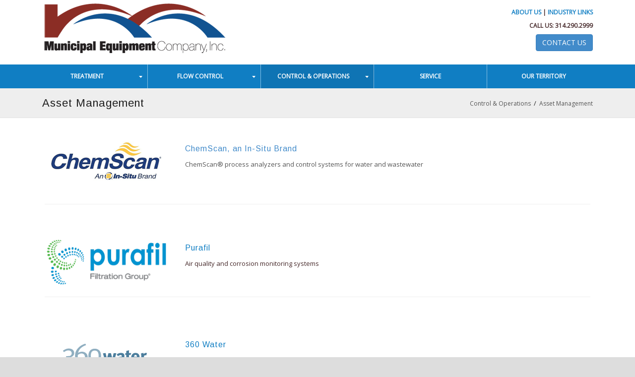

--- FILE ---
content_type: text/html; charset=utf-8
request_url: https://www.munequip.com/control-operations/asset-management
body_size: 9767
content:
<!DOCTYPE html>
<html  lang="en-US" dir="ltr">
<head id="Head"><meta content="text/html; charset=UTF-8" http-equiv="Content-Type" /><title>
	Municipal Equipment > Control & Operations > Asset Management
</title><meta id="MetaRobots" name="robots" content="INDEX, FOLLOW" /><link href="/Portals/0-System/dnn-css-variables.css?cdv=301" type="text/css" rel="stylesheet"/><link href="/Resources/Shared/stylesheets/dnndefault/10.0.0/default.css?cdv=301" type="text/css" rel="stylesheet"/><link href="/Portals/_default/admin.css?cdv=301" type="text/css" rel="stylesheet"/><link href="/Resources/Search/SearchSkinObjectPreview.css?cdv=301" type="text/css" rel="stylesheet"/><link href="/Portals/_default/Skins/Bravo/skin.css?cdv=301" type="text/css" rel="stylesheet"/><link href="/Portals/_default/Containers/Bravo/container.css?cdv=301" type="text/css" rel="stylesheet"/><link href="/Portals/0/portal.css?cdv=301" type="text/css" rel="stylesheet"/><script src="/Resources/libraries/jQuery/03_07_01/jquery.js?cdv=301" type="text/javascript"></script><script src="/Resources/libraries/jQuery-Migrate/03_04_01/jquery-migrate.js?cdv=301" type="text/javascript"></script><script src="/Resources/libraries/jQuery-UI/01_13_03/jquery-ui.min.js?cdv=301" type="text/javascript"></script><script src="/Resources/libraries/HoverIntent/01_10_01/jquery.hoverIntent.min.js?cdv=301" type="text/javascript"></script><!--[if IE 8]><link id="IE8Minus" rel="stylesheet" type="text/css" href="/Portals/_default/Skins/Bravo/css/ie8style.css" /><![endif]--><link rel='icon' href='/Portals/0/MEC-Favicon-2.ico?ver=uk2M4gxwpajizalTpxDuAA%3d%3d' type='image/x-icon' /><meta name="viewport" content="width=device-width, minimum-scale=1.0, maximum-scale=2.0" /></head>
<body id="Body">

    <form method="post" action="/control-operations/asset-management" id="Form" enctype="multipart/form-data">
<div class="aspNetHidden">
<input type="hidden" name="__EVENTTARGET" id="__EVENTTARGET" value="" />
<input type="hidden" name="__EVENTARGUMENT" id="__EVENTARGUMENT" value="" />
<input type="hidden" name="__VIEWSTATE" id="__VIEWSTATE" value="9A5bTM/vRTdRiWqbIOTPBmS7lM6IHEKiysb4+ph/vJtpqxjKRUd1EVlxBW9knC0ttu0+t6a+38lr3VqSHeGFDHUTaCGDcyypwzCPHz8/elH/S6YbL/y75xJecKLFkXfGdz0OoF9K/PzVPB++A6QCxBqO7yiWgF9h7PcNIy0Q6CWkjx9D4BhgbzamcoIcxv7TIHQPMr49SUpiwW79hMkOPbpengdlDyNvL7p5zzJqUztl5cb8ldpXIrdWdn5D0ZzFXi9vN8gYmAD8/O2x+VQTmtkzEuX6EfKV00fEkZFxmFZQJh/p8CqOsMikIvDy45meGk4ExDXDh9Q2K5fZnFSNRGYylpAP1FavEQuNlUG4LnXAj7E4OXAx/7w++lUOs8BPf3t/avFEB0rGZbyr5fEVzBScdMIQiMx/NrXsfqK8xsDos1TL/5LajWjtb7DGSDHBD1EXHLq0ADrSwtXGERXjHekoKbHNm/IMXo4hdoj//qKLUnThAtzg0RCMWnukHqzt7fd2UTyGh4lC7I3V9DijTEqWavMQnIdG4Brv46eZpnXtqijoFv2KYNIb/QwUP+5n5LDADE8F7ybNeDB6BCT9K+F/hw6CsfgVOhY0GND+NaiBxwgH1xqKTASYhEh2a9L1E2jItr/wVSebNcXT7xfNKceeEuRh2WCSEcvrBIo6mbflJ1UBToZc5gxcyDVvzq1eMfddH6Reo4JNB1RM0EkTvIki/2lLcIBs1HL0gslmD4r+IpVQw3EkdRwJ9Ju1+ILdGpvD+TeLcDBNGXUDCD78vxs2PHNDkMGAqexqymAudgXAFVIXjBSidKbAB2ncdRXx+Ld9QZnb8zIVjIpr" />
</div>

<script type="text/javascript">
//<![CDATA[
var theForm = document.forms['Form'];
if (!theForm) {
    theForm = document.Form;
}
function __doPostBack(eventTarget, eventArgument) {
    if (!theForm.onsubmit || (theForm.onsubmit() != false)) {
        theForm.__EVENTTARGET.value = eventTarget;
        theForm.__EVENTARGUMENT.value = eventArgument;
        theForm.submit();
    }
}
//]]>
</script>


<script src="/WebResource.axd?d=pynGkmcFUV0x26P0WWjiIWfuKHzXrFVrnLEiwrb3d2nAuJE53T-lB8cjYjY1&amp;t=637453852939909757" type="text/javascript"></script>


<script src="/ScriptResource.axd?d=NJmAwtEo3Irnf7Y9Ei5EYp_Vez4USE5ZubEGBMw9wOQOUj4dHfobVfp0szkFpaX6YpnL4tXBqSYw71eYpRQwn5efhZtxE1Wul029oOphkcqHX5hvnFqwZLXIXqfVUStTj2bcpQ2&amp;t=2fe674eb" type="text/javascript"></script>
<script src="/ScriptResource.axd?d=dwY9oWetJoIBGYy5pWc7AYwIVvKg4-0OrJR4B4DUy2xh888q9k3yqLAAbxCZiPd5L0-7A19h_nN7Fjd9vd2u12UatX30fNmNrQAxMVdK6bZeA02VwximSH_eHWkSDDkGysqlezcqUShaqbg40&amp;t=2fe674eb" type="text/javascript"></script>
<div class="aspNetHidden">

	<input type="hidden" name="__VIEWSTATEGENERATOR" id="__VIEWSTATEGENERATOR" value="CA0B0334" />
	<input type="hidden" name="__VIEWSTATEENCRYPTED" id="__VIEWSTATEENCRYPTED" value="" />
	<input type="hidden" name="__EVENTVALIDATION" id="__EVENTVALIDATION" value="ryaOuiFt7fNV0EVy1FpredSWtDW2pRif4rbR/OQ1EBaAWR2AaLzdTqZIwC7Iflg/JZvwIA/syUpjHKKQ4qdGFD2R50IbmVj37nrDeKbVczynce0jHQj3ZWwaET5OyKhTlTRzfzVda9p6d9xhq0BmJHVkQ2Q=" />
</div><script src="/js/dnn.js?cdv=301" type="text/javascript"></script><script src="/js/dnn.modalpopup.js?cdv=301" type="text/javascript"></script><script src="/js/dnncore.js?cdv=301" type="text/javascript"></script><script src="/Resources/Search/SearchSkinObjectPreview.js?cdv=301" type="text/javascript"></script><script src="/js/dnn.servicesframework.js?cdv=301" type="text/javascript"></script><script src="/Portals/_default/Skins/Bravo/StandardMenu/StandardMenu.js?cdv=301" type="text/javascript"></script><script src="/Resources/libraries/DnnPlugins/10_01_01/dnn.jquery.js?cdv=301" type="text/javascript"></script><script type="text/javascript">
//<![CDATA[
Sys.WebForms.PageRequestManager._initialize('ScriptManager', 'Form', [], [], [], 5400, '');
//]]>
</script>

        
        
        
<!--[if lt IE 9]>
<script src="https://html5shim.googlecode.com/svn/trunk/html5.js"></script>
<![endif]-->





<div id="ControlPanelWrapper">
  

  </div>
<div id="skin_wrapper" class="">
<link id="headerCSS" rel="stylesheet" href="/Portals/_default/Skins/Bravo/css/jquery.bxslider.css">
<link id="headerCSS" rel="stylesheet" href="/Portals/_default/Skins/Bravo/commonparts/Header2.css">


<!--start skin header-->
<header id="HeaderTwo"> 
  <!--start skin top-->
  <section class="skin_top">
    <div class="skin_width clearafter">
      <div class="user_bar clearafter">
        <div class="language_position">
          <div class="language-object" >


</div>
        </div>
        
        <div class="user_style hidden">
          

          <a id="dnn_Header2_dnnLOGIN_loginLink" title="Login" class="Login" rel="nofollow" onclick="return dnnModal.show(&#39;https://www.munequip.com/login?returnurl=/control-operations/asset-management&amp;popUp=true&#39;,/*showReturn*/true,300,650,true,&#39;&#39;)" href="https://www.munequip.com/login?returnurl=%2fcontrol-operations%2fasset-management">Login</a>

        </div>
        
      </div>
    </div>
  </section>
  <!--end skin top--> 
  <!--start logo bar -->
  <section class="skin_header">
    <div class="skin_width clearafter"> 
      <!--site logo-->
      <div class="logo_style">
        <a id="dnn_Header2_dnnLOGO_hypLogo" title="Municipal Equipment" aria-label="Municipal Equipment" href="https://www.munequip.com/"><img id="dnn_Header2_dnnLOGO_imgLogo" src="/Portals/0/Images/ME_Logo.png?ver=nuS1Sxxg3E_RXJVa_tSqCg%3d%3d" alt="Municipal Equipment" /></a>
      </div>
      <div id="header_right">
      </div>
    </div>
  </section>
  <!--end logo bar --> 
  <!--star skin menu-->
  <section id="skin_menu">
    <div class="skin_width clearafter"> 
      <!--mobile menu button-->
      <div class="mobile_nav"><a href="#" class="menuclick"><img alt="Menu" class="click_img" src="/Portals/_default/Skins/Bravo/commonparts/images/blank.gif" /></a></div>
      <nav class="menu_box ">
        <div id="standardMenu">
  <ul class="rootMenu">
    <li class="item first haschild child-1"><a href="https://www.munequip.com/treatment"><span>Treatment<i class="navarrow"></i></span></a><div class="subMenu">
        <ul>
          <li class="item first child-1"><a href="https://www.munequip.com/treatment/process-equipment"><span>Process Equipment</span></a></li>
          <li class="item child-2"><a href="https://www.munequip.com/treatment/biosolids"><span>Biosolids</span></a></li>
          <li class="item child-3"><a href="https://www.munequip.com/treatment/storm-water"><span>Storm Water</span></a></li>
          <li class="item child-4"><a href="https://www.munequip.com/treatment/odor-corrosion-control"><span>Odor &amp; Corrosion Control</span></a></li>
          <li class="item last child-5"><a href="https://www.munequip.com/treatment/chemical-feed-disinfection-systems"><span>Chemical Feed &amp; Disinfection Systems</span></a></li>
        </ul>
      </div>
    </li>
    <li class="item haschild child-2"><a href="https://www.munequip.com/flow-control"><span>Flow Control<i class="navarrow"></i></span></a><div class="subMenu">
        <ul>
          <li class="item first child-1"><a href="https://www.munequip.com/flow-control/pumps"><span>Pumps</span></a></li>
          <li class="item child-2"><a href="https://www.munequip.com/flow-control/valves"><span>Valves</span></a></li>
          <li class="item child-3"><a href="https://www.munequip.com/flow-control/storage-tanks"><span>Storage Tanks</span></a></li>
          <li class="item last child-4"><a href="https://www.munequip.com/flow-control/blowers"><span>Blowers</span></a></li>
        </ul>
      </div>
    </li>
    <li class="item breadcrumb haschild child-3"><a href="https://www.munequip.com/control-and-operations"><span>Control &amp; Operations<i class="navarrow"></i></span></a><div class="subMenu">
        <ul>
          <li class="item first child-1"><a href="https://www.munequip.com/control-operations/control"><span>Control</span></a></li>
          <li class="item selected last breadcrumb child-2"><a href="https://www.munequip.com/control-operations/asset-management"><span>Asset Management</span></a></li>
        </ul>
      </div>
    </li>
    <li class="item child-4"><a href="https://www.munequip.com/service"><span>Service</span></a></li>
    <li class="item last child-5"><a href="https://www.munequip.com/our-territory"><span>Our Territory</span></a></li>
  </ul>
</div>
      </nav>
      <div id="Search">
        <span id="dnn_Header2_dnnSEARCH_ClassicSearch">
    
    
    <span class="searchInputContainer" data-moreresults="See More Results" data-noresult="No Results Found">
        <input name="dnn$Header2$dnnSEARCH$txtSearch" type="text" maxlength="255" size="20" id="dnn_Header2_dnnSEARCH_txtSearch" class="NormalTextBox" aria-label="Search" autocomplete="off" placeholder="Search..." />
        <a class="dnnSearchBoxClearText" title="Clear search text"></a>
    </span>
    <a id="dnn_Header2_dnnSEARCH_cmdSearch" class="searchcss" href="javascript:__doPostBack(&#39;dnn$Header2$dnnSEARCH$cmdSearch&#39;,&#39;&#39;)">Search</a>
</span>


<script type="text/javascript">
    $(function() {
        if (typeof dnn != "undefined" && typeof dnn.searchSkinObject != "undefined") {
            var searchSkinObject = new dnn.searchSkinObject({
                delayTriggerAutoSearch : 400,
                minCharRequiredTriggerAutoSearch : 2,
                searchType: 'S',
                enableWildSearch: true,
                cultureCode: 'en-US',
                portalId: -1
                }
            );
            searchSkinObject.init();
            
            
            // attach classic search
            var siteBtn = $('#dnn_Header2_dnnSEARCH_SiteRadioButton');
            var webBtn = $('#dnn_Header2_dnnSEARCH_WebRadioButton');
            var clickHandler = function() {
                if (siteBtn.is(':checked')) searchSkinObject.settings.searchType = 'S';
                else searchSkinObject.settings.searchType = 'W';
            };
            siteBtn.on('change', clickHandler);
            webBtn.on('change', clickHandler);
            
            
        }
    });
</script>

      </div>
      <div class="menu_left"></div>
      <div class="menu_right"></div>
    </div>
  </section>
  <!--end skin menu--> 
</header>
<!--end skin header-->
<script type="text/javascript">
	jQuery(document).ready(function($) {
		$("#dnn_HeaderPane").appendTo("#header_right").show();
	});
</script>





<div id="dnn_HeaderPane" class="headerpane"><div class="DnnModule DnnModule-DNN_HTML DnnModule-411 DnnVersionableControl"><a name="411"></a>
<div class="notitle_container"><div id="dnn_ctr411_ContentPane"><!-- Start_Module_411 --><div id="dnn_ctr411_ModuleContent" class="DNNModuleContent ModDNNHTMLC">
	<div id="dnn_ctr411_HtmlModule_lblContent" class="Normal">
	<p><strong><a href="/about-us">About Us</a>​​ |&nbsp;<a href="/industry-links">Industry Links</a></strong></p>

<p><strong>Call Us: 314.290.2999</strong></p>

<p><strong><a class="btn btn-primary" href="/contact-us">Contact Us</a> </strong></p>

</div>

</div><!-- End_Module_411 --></div></div></div></div>
  <div id="dnn_ContactPane" class="contactpane DNNEmptyPane"></div>
  <!--start page name-->
  <section class="page_name">
    <div class="skin_width pagename_style">
      <h1>Asset Management</h1>
      <div class="breadcrumb_style">
        <span id="dnn_dnnBREADCRUMB_lblBreadCrumb" itemprop="breadcrumb" itemscope="" itemtype="https://schema.org/breadcrumb"><span itemscope itemtype="http://schema.org/BreadcrumbList"><span itemprop="itemListElement" itemscope itemtype="http://schema.org/ListItem"><a href="https://www.munequip.com/control-and-operations" class="Breadcrumb" itemprop="item"><span itemprop="name">Control & Operations</span></a><meta itemprop="position" content="1" /></span>  /  <span itemprop="itemListElement" itemscope itemtype="http://schema.org/ListItem"><a href="https://www.munequip.com/control-operations/asset-management" class="Breadcrumb" itemprop="item"><span itemprop="name">Asset Management</span></a><meta itemprop="position" content="2" /></span></span></span>
      </div>
    </div>
  </section>
  <!--end page name--> 
  <!--start skin main-->
  <div class="skin_main">
    <section class="content_whitebg">
      <div class="skin_width">
        <div class="skin_top_content">
          <div class="row dnnpane">
            <div id="dnn_ContentPane" class="i_content_grid12 col-md-12"><div class="DnnModule DnnModule-DNN_HTML DnnModule-470 DnnVersionableControl"><a name="470"></a>
<div class="notitle_container"><div id="dnn_ctr470_ContentPane"><!-- Start_Module_470 --><div id="dnn_ctr470_ModuleContent" class="DNNModuleContent ModDNNHTMLC">
	<div id="dnn_ctr470_HtmlModule_lblContent" class="Normal">
	<div class="row">
<div class="col-lg-3"><a href="http://www.chemscan.com" target="_blank"><img alt="Chemscan Logo" class="img-responsive center-block" src="/portals/0/chemscan.png" style="width: 311px; height: 94px;" title="Chemscan Logo" /></a></div>

<div class="col-lg-9">
<h5><a href="http://www.chemscan.com" style="background-attachment: scroll; background-clip: border-box; background-color: transparent; background-image: none; background-origin: padding-box; background-position-x: 0%; background-position-y: 0%; background-repeat: repeat; background-size: auto; border-bottom-color: currentColor; border-bottom-style: none; border-bottom-width: 0px; border-image-outset: 0; border-image-repeat: stretch; border-image-slice: 100%; border-image-source: none; border-image-width: 1; border-left-color: currentColor; border-left-style: none; border-left-width: 0px; border-right-color: currentColor; border-right-style: none; border-right-width: 0px; border-top-color: currentColor; border-top-style: none; border-top-width: 0px; box-sizing: border-box; color: rgb(66, 139, 202); font-family: &amp;quot;open sans&amp;quot;,arial,sans-serif; outline-color: invert; outline-style: none; outline-width: medium; text-decoration: none;" target="_blank">ChemScan, an In-Situ Brand</a></h5>

<p style="border-bottom-color: currentColor; border-bottom-style: none; border-bottom-width: 0px; border-image-outset: 0; border-image-repeat: stretch; border-image-slice: 100%; border-image-source: none; border-image-width: 1; border-left-color: currentColor; border-left-style: none; border-left-width: 0px; border-right-color: currentColor; border-right-style: none; border-right-width: 0px; border-top-color: currentColor; border-top-style: none; border-top-width: 0px; box-sizing: border-box; color: rgb(85, 85, 85); font-family: &amp;quot;open sans&amp;quot;,arial,sans-serif; font-size: 13px; font-style: normal; font-variant: normal; font-weight: 400; letter-spacing: normal; margin-bottom: 8px; margin-left: 0px; margin-right: 0px; margin-top: 0px; orphans: 2; text-align: left; text-decoration: none; text-indent: 0px; text-transform: none; -webkit-text-stroke-width: 0px; white-space: normal; word-spacing: 0px;">ChemScan&reg; process analyzers and control systems for water and wastewater</p>
</div>
</div>

<p>&nbsp;</p>

<hr />
<p>&nbsp;</p>

<div class="row">
<div class="col-lg-3">&nbsp;</div>
</div>

<div class="row">
<div class="col-lg-3"><a href="https://www.purafil.com/products/monitoring/" target="_blank"><img alt="Purafil Logo" class="img-responsive center-block" src="/portals/0/Images/Manufacturers/Purafil-logo.png" /></a></div>

<div class="col-lg-9">
<h5><a href="https://www.purafil.com/products/monitoring/" target="_blank">Purafil</a></h5>

<p>Air quality and corrosion monitoring systems</p>
</div>
</div>

<hr />
<p>&nbsp;</p>

<p>&nbsp;</p>

<div class="row">
<div class="col-lg-3"><br />
<a href="https://www.om360.com/" target="_blank"><img alt="360 Water Logo" class="img-responsive center-block" src="/portals/0/Images/Manufacturers/360-water-Logo.png" /></a></div>

<div class="col-lg-9">
<h5><a href="https://www.om360.com/" target="_blank">360 Water</a></h5>

<p>Online and computerized operation and maintenance training programs, online operator training, approved for CEUs</p>
</div>
</div>

<p>&nbsp;</p>

<hr />
<p>&nbsp;</p>

<div class="row">
<div class="col-lg-3"><a href="http://procoproducts.com/"><img alt="" class="max-width: 100%" src="/portals/0/deraggerd.png" title="" /></a></div>

<div class="col-lg-9">
<h5><a href="http://procoproducts.com/">DERAGGER+</a></h5>

<p>Low-voltage, real-time pump monitoring to identify and eliminate potential pump clogs, monitor the long-term condition of the pumps, and reduce wear and tear caused by unbalanced loads</p>
</div>
</div>

<p>&nbsp;</p>

<hr />
<p>&nbsp;</p>

<div class="row">
<div class="col-lg-3"><a href="https://www.waterexpert.com/#page-top" target="_blank"><img alt="" class="img-responsive" src="/portals/0/Images/MFR%20Slider/water-expert.png" title="" /></a></div>

<div class="col-lg-9">
<h5><a href="http://procoproducts.com/">W</a><a href="https://www.waterexpert.com/#page-top" target="_blank">aterExpert</a></h5>

<p>WaterExpert is a Connected Data, Asset and Knowledge Management Solution build exclusively for the Water and Wastewater Treatment Industry.&nbsp; Combined with cloud-based data monitoring, this intuitive mobile application enables you to easily capture your team&#39;s institutional knowledge and use it to improve operations and maintenance.</p>
</div>
</div>

</div>

</div><!-- End_Module_470 --></div></div></div></div>
          </div>
          <div class="content_border">
            <div class="row dnnpane">
              <div id="dnn_OneGrid6A" class="i_one_grid6a col-md-6 DNNEmptyPane"></div>
              <div id="dnn_OneGrid6B" class="i_one_grid6b col-md-6 DNNEmptyPane"></div>
            </div>
          </div>
          <div class="row dnnpane">
            <div id="dnn_TwoGrid4A" class="i_two_grid4a col-md-4 DNNEmptyPane"></div>
            <div id="dnn_TwoGrid4B" class="i_two_grid4b col-md-4 DNNEmptyPane"></div>
            <div id="dnn_TwoGrid4C" class="i_two_grid4c col-md-4 DNNEmptyPane"></div>
          </div>
          <div class="row dnnpane">
            <div id="dnn_ThreeGrid3A" class="i_three_grid3a col-md-3 DNNEmptyPane"></div>
            <div id="dnn_ThreeGrid3B" class="i_three_grid3b col-md-3 DNNEmptyPane"></div>
            <div id="dnn_ThreeGrid3C" class="i_three_grid3c col-md-3 DNNEmptyPane"></div>
            <div id="dnn_ThreeGrid3D" class="i_three_grid3d col-md-3 DNNEmptyPane"></div>
          </div>
          <div class="content_border">
            <div class="row dnnpane">
              <div id="dnn_FourGrid12" class="i_four_grid12 col-md-12 DNNEmptyPane"></div>
            </div>
          </div>
          <div class="row dnnpane">
            <div id="dnn_FiveGrid4" class="i_five_grid4 col-md-4 DNNEmptyPane"></div>
            <div id="dnn_FiveGrid8" class="i_five_grid8 col-md-8 DNNEmptyPane"></div>
          </div>
          <div class="row dnnpane">
            <div id="dnn_SixGrid8" class="i_six_grid8 col-md-8 DNNEmptyPane"></div>
            <div id="dnn_SixGrid4" class="i_six_grid4 col-md-4 DNNEmptyPane"></div>
          </div>
          <div class="row dnnpane">
            <div id="dnn_SevenGrid3" class="i_seven_grid3 col-md-3 DNNEmptyPane"></div>
            <div id="dnn_SevenGrid9" class="i_seven_grid9 col-md-9 DNNEmptyPane"></div>
          </div>
          <div class="row dnnpane">
            <div id="dnn_EightGrid9" class="i_eight_grid9 col-md-9 DNNEmptyPane"></div>
            <div id="dnn_EightGrid3" class="i_eight_grid3 col-md-3 DNNEmptyPane"></div>
          </div>
          <div class="row dnnpane">
            <div id="dnn_NineGrid3A" class="i_nine_grid3a col-md-3 DNNEmptyPane"></div>
            <div id="dnn_NineGrid3B" class="i_nine_grid3b col-md-3 DNNEmptyPane"></div>
            <div id="dnn_NineGrid3C" class="i_nine_grid3c col-md-3 DNNEmptyPane"></div>
            <div id="dnn_NineGrid3D" class="i_nine_grid3d col-md-3 DNNEmptyPane"></div>
          </div>
          <div class="row dnnpane">
            <div id="dnn_TenGrid4A" class="i_ten_grid4a col-md-4 DNNEmptyPane"></div>
            <div id="dnn_TenGrid4B" class="i_ten_grid4b col-md-4 DNNEmptyPane"></div>
            <div id="dnn_TenGrid4C" class="i_ten_grid4c col-md-4 DNNEmptyPane"></div>
          </div>
          <div class="row dnnpane">
            <div id="dnn_ElevenGrid12" class="i_eleven_grid12 col-md-12 DNNEmptyPane"></div>
          </div>
        </div>
      </div>
    </section>
  </div>
  <!--end skin main--> 
  <!--start skin footer top-->
  <section class="footer_top">
    <div class="skin_width">
      <div class="footerpane_style skin_main_padding">
        <div class="row dnnpane">
          <div id="dnn_FooterGrid3A" class="footer_grid3a col-md-3 DNNEmptyPane"></div>
          <div id="dnn_FooterGrid3B" class="footer_grid3b col-md-3 DNNEmptyPane"></div>
          <div id="dnn_FooterGrid3C" class="footer_grid3c col-md-3 DNNEmptyPane"></div>
          <div id="dnn_FooterGrid3D" class="footer_grid3d col-md-3 DNNEmptyPane"></div>
        </div>
        <div class="row dnnpane">
          <div id="dnn_FooterGrid12" class="footer_grid12 col-md-12 DNNEmptyPane"></div>
        </div>
        <div class="row">
    <div class="col-md-3 col-md-push-9">
        <a id="dnn_dnnLOGO_hypLogo" title="Municipal Equipment" aria-label="Municipal Equipment" href="https://www.munequip.com/"><img id="dnn_dnnLOGO_imgLogo" src="/Portals/0/Images/ME_Logo.png?ver=nuS1Sxxg3E_RXJVa_tSqCg%3d%3d" alt="Municipal Equipment" /></a>
        <div class="vcard">
            <span class="adr">
                <span class="fn org">MUNICIPAL EQUIPMENT COMPANY, INC</span>
                <span class="stree-address">13625 Lakefront Drive</span>
                <span class="locality">Earth City, MO 63045</span>
                <span class="phone-number">314.290.2999</span>
            </span>
        </div>
    </div>
    <div class="col-md-9 col-md-pull-3">
        





<div id="standardMenu">
    <ul class="rootMenu sr-custom">
                <li class="dropdown">
                <a href="https://www.munequip.com/treatment">
                       <span> Treatment</span>

                </a>
     <ul class="subLevel">
            <li >
                <a href="https://www.munequip.com/treatment/process-equipment" title="Process Equipment">
                       <span> Process Equipment</span>

                </a>
                     <ul class="subLevel">
    </ul>

            </li>
            <li >
                <a href="https://www.munequip.com/treatment/biosolids" title="Biosolids">
                       <span> Biosolids</span>

                </a>
                     <ul class="subLevel">
    </ul>

            </li>
            <li >
                <a href="https://www.munequip.com/treatment/storm-water" title="Storm Water">
                       <span> Storm Water</span>

                </a>
                     <ul class="subLevel">
    </ul>

            </li>
            <li >
                <a href="https://www.munequip.com/treatment/odor-corrosion-control" title="Odor &amp; Corrosion Control">
                       <span> Odor &amp; Corrosion Control</span>

                </a>
                     <ul class="subLevel">
    </ul>

            </li>
            <li >
                <a href="https://www.munequip.com/treatment/chemical-feed-disinfection-systems" title="Chemical Feed &amp; Disinfection Systems">
                       <span> Chemical Feed &amp; Disinfection Systems</span>

                </a>
                     <ul class="subLevel">
    </ul>

            </li>
    </ul>
        </li>
        <li class="dropdown">
                <a href="https://www.munequip.com/flow-control">
                       <span> Flow Control</span>

                </a>
     <ul class="subLevel">
            <li >
                <a href="https://www.munequip.com/flow-control/pumps" title="Pumps">
                       <span> Pumps</span>

                </a>
                     <ul class="subLevel">
    </ul>

            </li>
            <li >
                <a href="https://www.munequip.com/flow-control/valves" title="Valves">
                       <span> Valves</span>

                </a>
                     <ul class="subLevel">
    </ul>

            </li>
            <li >
                <a href="https://www.munequip.com/flow-control/storage-tanks" title="Storage Tanks">
                       <span> Storage Tanks</span>

                </a>
                     <ul class="subLevel">
    </ul>

            </li>
            <li >
                <a href="https://www.munequip.com/flow-control/blowers" title="Blowers">
                       <span> Blowers</span>

                </a>
                     <ul class="subLevel">
    </ul>

            </li>
    </ul>
        </li>
        <li class="dropdown">
                <a href="https://www.munequip.com/control-and-operations">
                       <span> Control &amp; Operations</span>

                </a>
     <ul class="subLevel">
            <li >
                <a href="https://www.munequip.com/control-operations/control" title="Control">
                       <span> Control</span>

                </a>
                     <ul class="subLevel">
    </ul>

            </li>
            <li class="active">
                <a href="https://www.munequip.com/control-operations/asset-management" title="Asset Management">
                       <span> Asset Management</span>

                </a>
                     <ul class="subLevel">
    </ul>

            </li>
    </ul>
        </li>
        <li >
                <a href="https://www.munequip.com/service">
                       <span> Service</span>

                </a>
        </li>
        <li >
                <a href="https://www.munequip.com/our-territory">
                       <span> Our Territory</span>

                </a>
        </li>

    </ul>
</div>
    </div>

</div>
      </div>
    </div>
  </section>
  <!--end skin footer top--> 
  <!--start footer-->
  <footer class="skin_footer">
    <div class="copyright_bar">
      <div class="skin_width clearafter">
        <div class="footer_left">
          <span id="dnn_dnnCOPYRIGHT_lblCopyright" class="Footer">Copyright ©2025  Municipal Equipment. All rights reserved.</span>

        </div>
        <div class="footer_right">
          <a id="dnn_dnnPRIVACY_hypPrivacy" class="Footer" rel="nofollow" href="https://www.munequip.com/privacy">Privacy Statement</a>
          |
          <a id="dnn_dnnTERMS_hypTerms" class="Footer" rel="nofollow" href="https://www.munequip.com/terms">Terms Of Use</a>
          | <a id="dnn_dnnLOGIN_loginLink" title="Login" class="Footer Login" rel="nofollow" onclick="return dnnModal.show(&#39;https://www.munequip.com/login?returnurl=/control-operations/asset-management&amp;popUp=true&#39;,/*showReturn*/true,300,650,true,&#39;&#39;)" href="https://www.munequip.com/login?returnurl=%2fcontrol-operations%2fasset-management">Login</a>

        </div>
      </div>
    </div>
  </footer>
  <!--end footer--> 
  
  <a href="#top" id="top-link" title="Top"> <span class="fa fa-angle-up"></span></a> </div>
<script type="text/javascript" src="/Portals/_default/Skins/Bravo/bootstrap/js/bootstrap.js"></script>
<script type="text/javascript" src="/Portals/_default/Skins/Bravo/js/trans-banner.min.js"></script>
<script type="text/javascript" src="/Portals/_default/Skins/Bravo/js/jquery.fancybox.min.js"></script>
<script type="text/javascript" src="/Portals/_default/Skins/Bravo/js/jquery.easing.1.3.min.js"></script>
<script type="text/javascript" src="/Portals/_default/Skins/Bravo/js/jquery.unoslider.js"></script>
<script type="text/javascript" src="/Portals/_default/Skins/Bravo/js/jquery.accordion.js"></script>
<script type="text/javascript" src="/Portals/_default/Skins/Bravo/js/jquery.carouFredSel-6.2.1-packed.js"></script>
<script type="text/javascript" src="/Portals/_default/Skins/Bravo/js/jquery.touchSwipe.min.js"></script>
<script type="text/javascript" src="/Portals/_default/Skins/Bravo/js/jquery.isotope.min.js"></script>
<script type="text/javascript" src="/Portals/_default/Skins/Bravo/js/jquery.flexslider.min.js"></script>
<script type="text/javascript" src="/Portals/_default/Skins/Bravo/js/jquery.zweatherfeed.min.js"></script>
<script type="text/javascript" src="/Portals/_default/Skins/Bravo/js/jquery.plugins.js"></script>
<script type="text/javascript" src="/Portals/_default/Skins/Bravo/js/jquery.kxbdMarquee.js"></script>
<script type="text/javascript" src="/Portals/_default/Skins/Bravo/js/jquery.bxslider.js"></script>
<script type="text/javascript" src="/Portals/_default/Skins/Bravo/js/custom.js"></script>

<!--[if IE 9]>
<script type="text/javascript">
//Disable Animation:
jQuery(document).ready(function() {
	 $(".animation").css({"opacity": "1"});
});
</script>
<![endif]-->
<link rel="stylesheet" href="/Portals/_default/Skins/Bravo/CustomStyle.css">

        <input name="ScrollTop" type="hidden" id="ScrollTop" />
        <input name="__dnnVariable" type="hidden" id="__dnnVariable" autocomplete="off" value="`{`__scdoff`:`1`,`sf_siteRoot`:`/`,`sf_tabId`:`91`}" />
        <input name="__RequestVerificationToken" type="hidden" value="uxzU4sC15KYQBJLaiKku7RrBzBUKa3qpKeSs7BzXXfLBqBjymU310rUEZeO-9daSqjhi1A2" />
    </form>
    <!--CDF(Javascript|/js/dnncore.js?cdv=301|DnnBodyProvider|100)--><!--CDF(Css|/Portals/0-System/dnn-css-variables.css?cdv=301|DnnPageHeaderProvider|5)--><!--CDF(Javascript|/js/dnn.modalpopup.js?cdv=301|DnnBodyProvider|50)--><!--CDF(Css|/Resources/Shared/stylesheets/dnndefault/10.0.0/default.css?cdv=301|DnnPageHeaderProvider|5)--><!--CDF(Css|/Portals/_default/Skins/Bravo/skin.css?cdv=301|DnnPageHeaderProvider|15)--><!--CDF(Css|/Portals/_default/Containers/Bravo/container.css?cdv=301|DnnPageHeaderProvider|25)--><!--CDF(Css|/Portals/_default/Containers/Bravo/container.css?cdv=301|DnnPageHeaderProvider|25)--><!--CDF(Css|/Portals/_default/admin.css?cdv=301|DnnPageHeaderProvider|6)--><!--CDF(Css|/Portals/0/portal.css?cdv=301|DnnPageHeaderProvider|35)--><!--CDF(Css|/Resources/Search/SearchSkinObjectPreview.css?cdv=301|DnnPageHeaderProvider|10)--><!--CDF(Javascript|/Resources/Search/SearchSkinObjectPreview.js?cdv=301|DnnBodyProvider|100)--><!--CDF(Css|/Resources/Search/SearchSkinObjectPreview.css?cdv=301|DnnPageHeaderProvider|10)--><!--CDF(Javascript|/Resources/Search/SearchSkinObjectPreview.js?cdv=301|DnnBodyProvider|100)--><!--CDF(Css|/Resources/Search/SearchSkinObjectPreview.css?cdv=301|DnnPageHeaderProvider|10)--><!--CDF(Javascript|/Resources/Search/SearchSkinObjectPreview.js?cdv=301|DnnBodyProvider|100)--><!--CDF(Css|/Resources/Search/SearchSkinObjectPreview.css?cdv=301|DnnPageHeaderProvider|10)--><!--CDF(Javascript|/Resources/Search/SearchSkinObjectPreview.js?cdv=301|DnnBodyProvider|100)--><!--CDF(Css|/Resources/Search/SearchSkinObjectPreview.css?cdv=301|DnnPageHeaderProvider|10)--><!--CDF(Javascript|/Resources/Search/SearchSkinObjectPreview.js?cdv=301|DnnBodyProvider|100)--><!--CDF(Css|/Resources/Search/SearchSkinObjectPreview.css?cdv=301|DnnPageHeaderProvider|10)--><!--CDF(Javascript|/Resources/Search/SearchSkinObjectPreview.js?cdv=301|DnnBodyProvider|100)--><!--CDF(Javascript|/js/dnn.js?cdv=301|DnnBodyProvider|12)--><!--CDF(Javascript|/js/dnn.servicesframework.js?cdv=301|DnnBodyProvider|100)--><!--CDF(Javascript|/Portals/_default/Skins/Bravo/StandardMenu/StandardMenu.js?cdv=301|DnnBodyProvider|100)--><!--CDF(Javascript|/Resources/libraries/jQuery/03_07_01/jquery.js?cdv=301|DnnPageHeaderProvider|5)--><!--CDF(Javascript|/Resources/libraries/HoverIntent/01_10_01/jquery.hoverIntent.min.js?cdv=301|DnnPageHeaderProvider|55)--><!--CDF(Javascript|/Resources/libraries/jQuery-Migrate/03_04_01/jquery-migrate.js?cdv=301|DnnPageHeaderProvider|6)--><!--CDF(Javascript|/Resources/libraries/jQuery-UI/01_13_03/jquery-ui.min.js?cdv=301|DnnPageHeaderProvider|10)--><!--CDF(Javascript|/Resources/libraries/DnnPlugins/10_01_01/dnn.jquery.js?cdv=301|DnnBodyProvider|304)-->
    
</body>
</html>


--- FILE ---
content_type: text/css
request_url: https://www.munequip.com/Portals/_default/Skins/Bravo/skin.css?cdv=301
body_size: 4543
content:
@import url(bootstrap/css/bootstrap.css);
@import url(css/content.css);
@import url(css/animated.css);
@import url(css/font-awesome.css);
@import url(css/isotope.css);
@import url(css/flexslider.css);
@import url(css/fancybox.css);
@import url(css/trans-banner.css);
@import url(css/unoslider.css);
@import url(js/colorpicker/css/colorpicker.css);
@import url(https://fonts.googleapis.com/css?family=Open+Sans:400);
@-webkit-viewport {
    width: device-width;
}

@-moz-viewport {
    width: device-width;
}

@-ms-viewport {
    width: device-width;
}

@-o-viewport {
    width: device-width;
}

@viewport {
    width: device-width;
}


/*
 * CSS For DotNetNuke Skin by bestdnnskins.com
 * Copyright 2014 By BESTDNNSKINS.COM
 */


/*--------- Global CSS Reset & Standards ----------*/

#Body {
    background: center top fixed #ddd;
    margin: 0;
    padding: 0;
    color: #555;
}

html,
body {
    margin: 0;
    padding: 0;
    font: normal 13px/1.5 'Open Sans', Arial, sans-serif;
    color: #555;
}

Body #Form {
    height: 100%;
}

* {
    font-family: 'Open Sans', Arial, sans-serif;
}

html,
body,
div,
span,
applet,
object,
iframe,
h1,
h2,
h3,
h4,
h5,
h6,
p,
blockquote,
pre,
a,
abbr,
acronym,
address,
big,
cite,
code,
del,
dfn,
em,
img,
ins,
kbd,
q,
s,
samp,
small,
strike,
strong,
sub,
sup,
tt,
var,
b,
u,
i,
center,
dl,
dt,
dd,
ol,
ul,
li,
fieldset,
form,
label,
legend,
caption,
article,
aside,
canvas,
details,
embed,
figure,
figcaption,
footer,
header,
hgroup,
menu,
nav,
output,
ruby,
section,
summary,
time,
mark,
audio,
video {
    border: 0;
}

article,
aside,
details,
figcaption,
figure,
footer,
header,
hgroup,
menu,
nav,
section {
    display: block;
}

a img {
    border: 0;
}

img,
object,
embed {
    max-width: 100%;
}

[class*="map"] img,
[id*="map"] img,
[class*="Map"] img,
[id*="Map"] img,
table img {
    max-width: none!important;
}

img {
    border: 0;
    height: auto;
}

p {
    margin: 0 0 8px 0;
}

A:link {
    text-decoration: none;
}

A:visited {
    text-decoration: none;
}

A:hover {
    text-decoration: underline;
}

A:active {
    text-decoration: none;
}

h1 {
    font-size: 28px;
    line-height: 1.5em;
    letter-spacing: 0;
    font-weight: 400;
    font-family: 'Open Sans', Arial, sans-serif;
}

h2 {
    font-size: 24px;
    line-height: 1.5em;
    letter-spacing: 0;
    font-weight: 400;
    font-family: 'Open Sans', Arial, sans-serif;
}

h3 {
    font-size: 20px;
    line-height: 1.5em;
    letter-spacing: 0;
    font-weight: 400;
    font-family: 'Open Sans', Arial, sans-serif;
}

h4 {
    font-size: 18px;
    line-height: 1.5em;
    letter-spacing: 0;
    font-weight: 400;
    font-family: 'Open Sans', Arial, sans-serif;
}

h5 {
    font-size: 16px;
    line-height: 1.5em;
    letter-spacing: 0;
    font-weight: 400;
    font-family: 'Open Sans', Arial, sans-serif;
}

h6 {
    font-size: 14px;
    line-height: 1.5em;
    letter-spacing: 0;
    font-weight: 400;
    font-family: 'Open Sans', Arial, sans-serif;
}

h1 span,
h2 span,
h3 span,
h4 span,
h5 span,
h6 span {
    font-family: 'Open Sans', Arial, sans-serif;
}


/*Bootstrap Reset*/

[id*="ControlPanel"],
[id*="ControlPanel"] *,
[id*="ControlPanel"] *:after,
.dnn_mact,
.dnn_mact *,
.dnn_mact *:before,
.dnn_mact *:after,
.dnnActionMenu,
.dnnActionMenu *,
.dnnActionMenu *:before,
.dnnActionMenu *:after,
.TB_Wrapper,
.TB_Wrapper * {
    -webkit-box-sizing: content-box;
    -moz-box-sizing: content-box;
    box-sizing: content-box;
}

[class*="RadAjaxPanel"] *,
[class*="Digital"] * {
    font-size: 12px;
    -webkit-box-sizing: content-box;
    -moz-box-sizing: content-box;
    box-sizing: content-box;
}

ul.list-unstyled,
ol.list-unstyled,
ul.list-unstyled>li,
ol.list-unstyled>li {
    list-style: none;
    margin: 0;
}

ul.row {
    margin-left: -15px;
    margin-right: -15px;
}

ol,
ul {
    list-style: none;
}

ul li {
    list-style-type: disc;
}

ul li li {
    list-style-type: circle;
}

ol li {
    list-style-type: decimal;
}

.nav li {
    list-style: none!important;
}

a {
    outline: none!important;
    border: 0;
}

.btn-primary,
.btn-warning,
.btn-danger,
.btn-success,
.btn-info {
    color: #ffffff!important;
}

ul#myTab {
    padding: 0;
    margin: 0;
}

.panel-primary>.panel-heading h3 {
    color: #ffffff;
}

.panel-success>.panel-heading h3 {
    color: #468847;
}

.panel-warning>.panel-heading h3 {
    color: #c09853;
}

.panel-danger>.panel-heading h3 {
    color: #b94a48;
}

.panel-info>.panel-heading h3 {
    color: #3a87ad;
}

.popover {
    z-index: 999;
}


/*spacer styles*/

.pe-spacer {
    clear: both;
    display: block;
    margin: 0;
    min-height: 0 !important;
    padding: 0;
    width: 100%;
}

.pe-spacer.size10 {
    height: 10px;
}

.pe-spacer.size20 {
    height: 20px;
}

.pe-spacer.size30 {
    height: 30px;
}

.pe-spacer.size40 {
    height: 40px;
}

.pe-spacer.size50 {
    height: 50px;
}

.pe-spacer.size60 {
    height: 60px;
}

.pe-spacer.size70 {
    height: 70px;
}

.pe-spacer.size80 {
    height: 80px;
}

.pe-spacer.size90 {
    height: 90px;
}

.pe-spacer.size100 {
    height: 100px;
}


/*border styles*/

.left_border {
    border-left: 1px solid #e9e9e9;
}

.right_border {
    border-right: 1px solid #e9e9e9;
}

.top_border {
    border-top: 1px solid #e9e9e9;
}

.bottom_border {
    border-bottom: 1px solid #e9e9e9;
}

.Head {
    font-weight: bold;
    font-size: 16px;
}

.SubHead {
    font-weight: bold;
    font-size: 15px;
}

.SubSubHead {
    font-size: 14px;
}

.Normal {
    font-size: 13px;
    line-height: 1.5em;
}

.clearafter:after {
    clear: both;
    content: ".";
    height: 0px;
    font-size: 0px;
    visibility: hidden;
    display: block;
}

.clearafter {
    display: inline-block;
}

.clearafter {
    display: block;
}

.clear {
    clear: both;
}

.clear_float {
    clear: both;
    line-height: 0;
    font-size: 0;
}

.floatl {
    float: left;
}

.floatr {
    float: right;
}

.pc_display {
    display: block;
}

.mobile_display {
    display: none;
}


/*--------- Admin Settings Reset ----------*/

.FileManager A,
.FileManager A:link,
.FileManager A:visited,
.FileManager A:active {
    color: #000000;
    text-decoration: underline;
}

.FileManager A:hover {
    color: #000000;
    text-decoration: none;
}

.dnnPrimaryAction,
.dnnFormItem input[type="submit"],
a.dnnPrimaryAction,
a.dnnPrimaryAction:link {
    color: #FFFFFF;
    text-decoration: none;
}

.dnnActionMenu span {
    color: #000000!important;
}

.ModuleTitle_SubMenu {
    z-index: 9999!important;
}

.DnnModule {
    z-index: inherit;
}

.dnnSortable {
    min-height: 0!important;
}

.dnnFormPopup .ui-dialog-titlebar {
    min-height: 40px;
}

.bs-docs-section .bs-example.bs-example-popover {
    z-index: 1;
}

.DNNAligncenter table {
    margin: 0 auto;
}

.paneOutline {
    border: 1px dashed #ccc;
}


/*--------------------------------------------
               All Design Style
---------------------------------------------*/

#skin_wrapper {
    width: 100%;
    position: inherit!important;
    z-index: 1;
    background: #fff;
    margin: 0 auto;
    -webkit-box-shadow: 0 0 2px #000;
    -moz-box-shadow: 0 0 2px #000;
    box-shadow: 0 0 20px #a3a3a3;
}

#skin_wrapper.boxed {
    width: 1140px;
}

#skin_wrapper .menu_left,
#skin_wrapper .menu_right {
    display: none;
}

#skin_wrapper.boxed .menu_left,
#skin_wrapper.boxed .menu_right {
    display: block;
}

.skin_width {
    width: 100%;
    max-width: 1140px;
    min-width: 767px;
    margin: 0 auto;
    position: relative;
}

.mobile_nav {
    display: none;
}

.content_whitebg {
    background: #fff;
}

.content_graybg {
    background: #596064;
}

.skin_main {
    min-height: 500px;
}

.skin_top_content {
    padding: 30px 20px;
}

.skin_main_padding {
    padding: 0 20px;
}

.footer_top {
    background: #111;
}

.skin_footer {
    background: #000;
    line-height: 30px;
    padding: 5px 0;
}

.footer_left {
    float: left;
    margin-left: 10px;
    padding: 10px 0;
}

.footer_right {
    float: right;
    margin-right: 10px;
    padding: 10px 0;
}

.skin_footer .copyright_bar {
    color: #8a8a8a;
    line-height: 30px;
}


/*--------- Pane Style ----------*/

.DNNEmptyPane {
    display: none!important;
}

.dnnpane>[class*="col-md"],
.dnnpane>[class^="col-md"] {
    padding: 10px 15px;
}

.headerpane {
    margin: 15px;
    display: none;
}

.contactpane {
    display: none;
    margin: 2px 15px;
}

.bannerpane {
    margin-top: 10px;
}


/* Updates by SteadyRain */

.dnnpane>[class*="col-md"].bannerpane,
.dnnpane>[class^="col-md"].bannerpane {
    padding-top: 0px;
    margin-top: 0px;
}

.topgrid6a .notitle_container,
.topgrid6b .notitle_container {
    border: .5px solid #000000;
    padding: 15px;
}

.topgrid6a .notitle_container img,
.topgrid6a .notitle_container p,
.topgrid6a .notitle_container h3,
.topgrid6b .notitle_container img,
.topgrid6b .notitle_container p,
.topgrid6b .notitle_container h3 {
    display: inline-block;
    vertical-align: middle;
    margin-top: 0px;
}

.topgrid6a .notitle_container:after,
.topgrid6b .notitle_container:after,
.topgrid6a .notitle_container .Normal:after,
.topgrid6b .notitle_container .Normal:after {
    visibility: hidden;
    display: block;
    font-size: 0;
    content: " ";
    clear: both;
    height: 0;
}

.graygrid4a {
    margin: 40px 0;
}

.graygrid4b {
    margin: 40px 0;
}

.graygrid4c {
    margin: 40px 0;
}

.graygrid12 {
    margin: 40px 0;
}

.bottomgrid4a {
    margin: 40px 0;
}

.bottomgrid4b {
    margin: 40px 0;
}

.bottomgrid4c {
    margin: 40px 0;
}

.bottomgrid12 {
    margin: 40px 0;
}

.footer_grid3a {
    margin: 50px 0 40px 0;
}

.footer_grid3b {
    margin: 50px 0 40px 0;
}

.footer_grid3c {
    margin: 50px 0 40px 0;
}

.footer_grid3d {
    margin: 50px 0 40px 0;
}

.footer_grid12 {
    margin: 50px 0 40px 0;
}

.leftsidepane {
    padding: 10px 0;
}


/*--------- Footer style ----------*/

.Footer,
A.Footer:link,
A.Footer:visited,
A.Footer:active {
    padding: 0px 8px;
    color: #a8a8a8;
    font-size: 12px;
    text-decoration: none;
}

A.Footer:hover {
    text-decoration: none;
}

.footer_top .rootMenu.sr-custom {
    display: none;
}
.footer_top .footerpane_style #standardMenu .rootMenu.sr-custom>li a span,
.footer_top .footerpane_style #standardMenu .rootMenu.sr-custom>li:hover a span {
    text-align: left;
    padding-left: 15px;
}

.footer_top .footerpane_style #standardMenu .rootMenu.sr-custom .subLevel>li a span {
    padding-left: 25px;
}

@media (min-width: 992px) {
    .footer_top .footerpane_style #standardMenu .rootMenu.sr-custom>li a span,
    .footer_top .footerpane_style #standardMenu .rootMenu.sr-custom>li:hover a span {
        padding-left: 0;
    }
    .footer_top .footerpane_style #standardMenu .rootMenu.sr-custom>li:nth-of-type(4) a span,
    .footer_top .footerpane_style #standardMenu .rootMenu.sr-custom>li:nth-of-type(4):hover a span {
        padding-left: 20px;
    }
    .footer_top .footerpane_style #standardMenu .rootMenu.sr-custom .subLevel {
        margin-left: 5px;
    }
    .footer_top .footerpane_style #standardMenu .rootMenu.sr-custom .subLevel>li a span {
        padding: 0;
    }
    .footer_top .footerpane_style #standardMenu .rootMenu.sr-custom .subLevel li {
        float: none;
        display: block;
    }
    .footer_top .footerpane_style #standardMenu .rootMenu.sr-custom>li a span,
    .footer_top .footerpane_style #standardMenu .rootMenu.sr-custom>li:hover a span {
        text-align: left;
        width: 143px;
        line-height: 15px;
        white-space: pre-line;
        word-wrap: break-word;
        height: auto;
        font-size: 11px;
    }
    .footer_top .footerpane_style #standardMenu .rootMenu.sr-custom>li>ul.subLevel li a span {
        line-height: 2;
        font-weight: normal;
        text-transform: capitalize;
    }
    .footer_top .footerpane_style #standardMenu .rootMenu.sr-custom>li>ul.subLevel li:last-child a span {
        border: none;
        line-height: 1.3;
        padding-top: 4px;
    }
}
@media (min-width: 1024px) {
    .footer_top .rootMenu.sr-custom {
        display: block;
    }
}
@media (min-width: 1200px) {
    .footer_top .footerpane_style #standardMenu .rootMenu.sr-custom>li a span,
    .footer_top .footerpane_style #standardMenu .rootMenu.sr-custom>li:hover a span {
        width: 160px;
        font-size: 12px;
    }
}


/*--------- Breadcrumb style ----------*/

.Breadcrumb,
A.Breadcrumb:link,
A.Breadcrumb:visited,
A.Breadcrumb:active {
    color: #555;
    font-size: 12px;
    text-decoration: none;
}

A.Breadcrumb:hover {
    text-decoration: none;
}


/*--------- Scroll Top Style ----------*/

#top-link {
    bottom: 5px;
    right: 10px;
    text-align: center;
    display: block;
    height: 37px;
    padding: 0;
    width: 37px;
    background: #999;
    background: rgba(0, 0, 0, 0.2);
    position: fixed;
    text-decoration: none;
    z-index: 903;
    outline: none;
    color: #FFF;
    -webkit-border-radius: 100%;
    -moz-border-radius: 100%;
    border-radius: 100%;
}

#top-link .fa {
    text-align: center;
    line-height: 35px;
    font-size: 20px;
}

#top-link:hover {
    background: rgba(0, 0, 0, 0.3);
    transition: all 0.4s ease 0s;
    -webkit-transition: all 0.4s ease 0s;
    -moz-transition: all 0.4s ease 0s;
}


/*--------- Dark Color Area Font Color ----------*/

.img_bg *,
.content_colorbg *,
.top_colorbg *,
.Hb1_style *,
.content_graybg *,
.contactpane * {
    color: #fff;
}

.footerpane_style,
.footerpane_style * {
    color: #a8a8a8;
}


/*--------- Font Awesome ----------*/

.fa_icon_wrapper {
    padding: 0 15px;
    margin: 20px 0 40px;
}

.fontawesome-icon-list [class*="col-md-"] {
    padding: 15px 20px;
    border: 1px solid #f2f2f2;
    margin: -1px 0 0 -1px;
    color: #666;
}

.fontawesome-icon-list [class*="col-md-"]:hover {
    color: #049AD9;
}

.fontawesome-icon-list span.fa {
    font-size: 22px;
    margin-right: 5px;
    width: 30px;
    position: relative;
    top: 2px;
}

@media handheld,
only screen and (max-width: 1140px) {
    #skin_wrapper {
        width: auto!important;
        margin: 0 auto;
    }
    #skin_wrapper.boxed .menu_left,
    #skin_wrapper.boxed .menu_right {
        display: none;
    }
}


/*--------- CSS Reset for Tablet ----------*/

@media handheld,
only screen and (max-width: 991px) {
    #skin_wrapper {
        width: auto!important;
        margin: 0 auto;
        max-width: 768px;
    }
    .skin_top_content {
        padding: 20px;
    }
    .dnnpane>[class*="col-md"],
    .dnnpane>[class^="col-md"] {
        padding: 10px 10px;
    }
}


/*--------- CSS Reset for Mobile ----------*/

@media handheld,
only screen and (max-width: 767px) {
    body {
        -webkit-text-size-adjust: none;
    }
    #skin_wrapper {
        width: auto!important;
        min-width: 300px;
    }
    .skin_width,
    body {
        width: 100%;
        min-width: 0;
    }
    .floatl,
    .floatr {
        float: none;
    }
    .pc_display {
        display: none;
    }
    .mobile_display {
        display: block;
    }
    .skin_footer {
        text-align: center;
        padding: 0;
    }
    .footer_left {
        float: none;
        margin-left: 0;
        padding: 10px 0 0 0;
    }
    .footer_right {
        float: none;
        margin-right: 0;
        padding: 5px 0 10px 0;
    }
    .skin_footer .copyright_bar {
        line-height: 20px;
    }
    /*--------- Pane Style ----------*/
    .headerpane {
        margin: 15px 0 25px 0;
    }
    .graygrid4a {
        margin: 20px 0;
    }
    .graygrid4b {
        margin: 20px 0;
    }
    .graygrid4c {
        margin: 20px 0;
    }
    .graygrid12 {
        margin: 20px 0;
    }
    .bottomgrid4a {
        margin: 20px 0;
    }
    .bottomgrid4b {
        margin: 20px 0;
    }
    .bottomgrid4c {
        margin: 20px 0;
    }
    .bottomgrid12 {
        margin: 20px 0;
    }
    .footer_grid3a {
        margin: 30px 0 20px 0;
    }
    .footer_grid3b {
        margin: 30px 0 20px 0;
    }
    .footer_grid3c {
        margin: 30px 0 20px 0;
    }
    .footer_grid3d {
        margin: 30px 0 20px 0;
    }
    .footer_grid12 {
        margin: 30px 0 20px 0;
    }
}


/*--------- Retina Set ----------*/

@media only screen and (-webkit-min-device-pixel-ratio: 2),
only screen and (-moz-min-device-pixel-ratio: 2),
only screen and (-o-min-device-pixel-ratio: 2/1),
only screen and (min-device-pixel-ratio: 2) {
    .menuclick {
        background-image: url(images/retina/btn_menu@2x.png);
        -webkit-background-size: 25px 19px;
        -moz-background-size: 25px 19px;
        background-size: 25px 19px;
    }
    #standardMenu .rootMenu a span .navarrow,
    #standardMenu .rootMenu a span .navarrow2,
    #megaMenu .root a span .navarrow,
    #megaMenu .root a span .navarrow2 {
        background-image: url(images/retina/mobile_navarrow@2x.png);
        -webkit-background-size: 17px 80px;
        -moz-background-size: 17px 80px;
        background-size: 17px 80px;
    }
}

--- FILE ---
content_type: text/css
request_url: https://www.munequip.com/Portals/0/portal.css?cdv=301
body_size: 1039
content:
@import 'https://fonts.googleapis.com/css?family=Arimo';
h1, h2, h3, h4, h5, h1 span, h2 span, h3 span, #skin_wrapper h2.c_title span {font-family: 'Arimo', sans-serif; font-weight: normal; letter-spacing: 1px;}
h1 span, h2 span, h3 span {color: #555;}
h2 {font-size: 30px;}
#skin_wrapper h2.c_title span {font-size: 24px;}
.comment_list .comment_item {overflow: hidden;}
/* header */
#skin_topLeft {padding-top: 5px;}
#skin_topLeft a.text {color: #fff;}
.skin_top #Search {margin-left: 10px; margin-top: 6px;}
.skin_top #Search a.searchcss {top: 6px;}
.skin_top #Search input[type="text"] {width: 180px !important; padding: 0 0 0 10px}
.skin_top #Search input::-webkit-input-placeholder {color: #fff;}
.skin_top #Search input:-moz-placeholder {color: #fff;}
.skin_top #Search input::-moz-placeholder {color: #fff;}
.skin_top #Search input:-ms-input-placeholder {color: #fff;}
.skin_top #Login {margin: 9px 0 0 0;}
.skin_top .user_style {margin: 8px 0 0 0;}
@media (max-width:990px) {
.utility-nav {text-align: center;}
}
/* quicklinks - global */
.quicklinks {text-align: center;}
.quicklinks h3 {text-transform: uppercase; font-size: 14px; font-weight: bold; font-family: "Open Sans",Arial,sans-serif; padding: 0 0 10px 0; border-bottom: solid 2px #e9e9e9; letter-spacing: normal;}
.quicklinks a:hover {text-decoration: none;}
.quicklinks a:hover h3 {color: #bbb;}
@media (min-width:600px) {
  .quicklinks {margin-top: -100px;}
}
/* homepage slide show */
.homepage-slider .flex-caption2 {color: #000; text-align: right;}
.flex-caption2 h1, .flex-caption2 h2, .flex-caption2 h3, .flex-caption2 h4, .flex-caption2 h5, .flex-caption2 h6, .flex-caption2 span {color: #107fc3; letter-spacing: 1px; font-weight: bold;}
.flex-caption2 h2 {border-bottom: solid 2px #000;}
.flex-caption2 p {color: #000;}
.readmore_box_banner .readmore_banner01 {background: #107fc3; border: none;}
.bx-viewport ul li {
    height: 150px;
    overflow: hidden;
    position: relative;
}

.bx-viewport ul li img {
    position: absolute;
    top: 0;
    bottom: 0;
  	left: 0;
  	right: 0;
    margin: auto;
}

/* footer */
.resources-row {text-align: center;}
.resources-row .fa {font-size: 40px; margin: 15px 0;}
.resources-row a:link, .resources-row a:visited, .resources-row a:active {color: #fff; font-size: 16px;}
.resources-row a:hover, .resources-row a:hover .fa {text-decoration: none; color: #ccc;}
.resources-row .icon_hover .icon_effect_4 .fa {background: #686e72;}
@media (min-width:992px) {
.no-title-footer-col {margin-top: 60px;} 
  .resources-row h2 {text-align: right; margin: 0; line-height: normal;}
  .resources-row .first-item {border-left: solid 1px #a9a8a8;}
}
.address {border-left: solid 1px #a9a8a8;}
.footerpane_style a {text-transform: uppercase; line-height: 28px;}
.footer-identity {margin-top: 45px;}

[id*="ControlPanel"], [id*="ControlPanel"] *, [id*="ControlPanel"] *::after, .TB_Wrapper *
	{box-sizing: inherit;}

















--- FILE ---
content_type: text/css
request_url: https://www.munequip.com/Portals/_default/Skins/Bravo/commonparts/Header2.css
body_size: 5763
content:
/*
 * CSS For DotNetNuke Skin by bestdnnskins.com
 * Copyright 2014 By BESTDNNSKINS.COM
 */


/*-------- Design style --------*/

.skin_top {
    background: #fff;
}

.user_bar {
    padding: 0 15px 0 0;
    float: right;
    line-height: 32px
}

.language_position {
    float: right;
    padding: 0 0 0 4px;
}

.user_style {
    float: right;
    list-style: none;
    padding: 0 7px;
    margin: 0;
}

.skin_header {
    background: #fff;
}

.logo_style {
    padding: 0 15px 20px 15px;
    float: left;
    line-height: 80px;
}

#header_right {
    float: right;
}

.bx-wrapper {
    -moz-box-shadow: none;
    -webkit-box-shadow: none;
    box-shadow: none;
    border: none;
}

#skin_menu {
    position: relative;
}

#skin_wrapper.boxed #skin_menu {
    margin: 0 -15px;
}

.menu_left {
    border-color: transparent #7a7a7a transparent transparent;
    border-style: solid;
    border-width: 0 15px 7px 0;
    height: 0;
    ;
    width: 0;
    content: "";
    position: absolute;
    left: -15px;
    bottom: -7px;
}

.menu_right {
    border-color: #7a7a7a transparent transparent transparent;
    border-style: solid;
    border-width: 7px 15px 0 0;
    height: 0;
    ;
    width: 0;
    content: "";
    position: absolute;
    right: -15px;
    bottom: -7px;
}

.search_style {
    float: right;
}


/*page name*/

.page_name {
    background: #eee;
    position: relative;
    min-height: 60px;
    border-bottom: 1px solid #e3e3e3;
}

.pagename_style {
    position: relative;
    z-index: 913;
}

.pagename_style h1 {
    float: left;
    padding-left: 15px;
    color: #222;
    line-height: 60px;
    font-size: 22px;
    font-weight: normal;
    margin: 0;
}

.breadcrumb_style {
    float: right;
    padding-right: 15px;
    color: #222;
    line-height: 60px;
}


/*leftsidebar layout*/

.LM_position {
    float: left;
    width: 22%;
    padding: 0;
}

.LM_skin_content {
    float: left;
    min-height: 350px;
    width: 78%;
    padding: 0 0 0 25px;
}

.leftside_style {
    padding: 0;
}


/*--------- StandardMenu style ----------*/

#standardMenu {
    position: relative;
}

#standardMenu ul {
    list-style: none;
    margin: 0;
    padding: 0;
}

#standardMenu li {
    position: relative;
    display: block;
    float: left;
    margin: 0;
    list-style: none;
}

#standardMenu .rootMenu li a {
    display: block;
    position: relative;
    float: none;
    z-index: 10;
    cursor: pointer;
    text-decoration: none;
}

#standardMenu .rootMenu li.selected a,
#standardMenu .rootMenu li.breadcrumb a,
#standardMenu .rootMenu li:hover a,
#standardMenu .rootMenu li a:hover {
    text-decoration: none;
}

#standardMenu .rootMenu>li a span {
    display: block;
    padding: 0 22px;
    height: 48px;
    line-height: 48px;
    color: #fff;
    white-space: nowrap;
    font-size: 13px;
    font-weight: bold;
    text-transform: none;
    border-right: 1px solid #e5e5e5;
    border-right: 1px solid rgba(255, 255, 255, 0.5);
}

#standardMenu .rootMenu>li.last a span {
    border-right: none;
}

#standardMenu>.rootMenu>li.haschild>a span {
    padding-right: 27px;
}

#standardMenu .rootMenu>li a span .navarrow {
    background: url(../images/menu_icon.png) no-repeat center center;
    position: absolute;
    width: 30px;
    height: 50px;
    right: 0;
}

#standardMenu .rootMenu li.selected a span,
#standardMenu .rootMenu li.breadcrumb a span,
#standardMenu .rootMenu li:hover a span {
    color: #fff;
    background: rgba(0, 0, 0, 0.08);
}


/*-- submenu --*/

#standardMenu .subMenu {
    display: none;
    position: absolute;
    left: 0;
    top: auto;
    width: 200px;
    z-index: 1210;
    padding: 0 0 0 0;
}

#standardMenu .subMenu ul {
    margin: 0;
    padding: 0;
    position: relative;
    z-index: 1200;
    background: #f5f5f5;
    background: rgba(245, 245, 245, .92);
    border: 1px solid #eee;
    border: 1px solid rgba(0, 0, 0, .1);
    border-bottom: none;
}

#standardMenu .subMenu li {
    float: none;
    clear: both;
    background: none;
    width: 100%;
    padding: 0;
    *margin-bottom: -3px;
}

#standardMenu .subMenu li.item a {
    border-bottom: 1px solid #eee;
    border-bottom: 1px solid rgba(0, 0, 0, .1);
    padding: 0;
    background: none;
}

#standardMenu .subMenu li.item a span {
    display: block;
    background: none;
    font-size: 12px;
    color: #555;
    font-weight: normal;
    white-space: normal;
    height: auto;
    line-height: 1.5em;
    padding: 10px 15px 10px 15px;
    text-transform: none;
    margin: 0;
    border: none;
}

#standardMenu .subMenu li.selected>a span,
#standardMenu .subMenu li.breadcrumb>a span,
#standardMenu .subMenu li.item>a:hover span {
    background: none;
    cursor: pointer;
    border-radius: 0;
    -webkit-border-radius: 0;
    -moz-border-radius: 0;
}

#standardMenu .subMenu .subarrow {
    background: url(../images/menu-arrow01.gif) no-repeat;
    position: absolute;
    right: 0;
    top: 15px;
    width: 15px;
    height: 7px;
}

#standardMenu .subMenu li.selected>a .subarrow,
#standardMenu .subMenu li.breadcrumb>a .subarrow,
#standardMenu .subMenu li.item a:hover .subarrow {
    background: url(../images/menu-arrow01.gif) no-repeat;
}

#standardMenu ul li ul li ul {
    display: none;
    width: 200px;
    margin: 0;
}

#standardMenu ul li ul li ul.level1 {
    display: none;
    position: absolute;
    left: 198px;
    top: -1px;
}

#standardMenu ul li ul li ul li ul.level2 {
    display: none;
    position: absolute;
    left: 198px;
    top: -1px;
}

#standardMenu ul li ul li ul li ul li:hover ul.level3 {
    display: block;
    position: absolute;
    left: 198px;
    top: -1px;
}

#standardMenu ul li ul li ul li ul li ul li:hover ul.level4 {
    display: block;
    position: absolute;
    left: 198px;
    top: -1px;
}

#standardMenu img.mmIcon {
    max-height: 24px;
    margin-right: 7px;
    vertical-align: middle;
}

#standardMenu img.rootIcon {
    max-height: 40px;
    margin-right: 7px;
    margin-left: -10px;
    vertical-align: middle;
}


/*--------- megaMenu style ----------*/

#megaMenu {
    position: relative;
}

#megaMenu ul {
    list-style: none;
    margin: 0;
    padding: 0;
}

#megaMenu li {
    position: relative;
    display: block;
    float: left;
    margin: 0;
    list-style: none;
}

#megaMenu .root li a {
    display: block;
    position: relative;
    float: none;
    z-index: 10;
    cursor: pointer;
    text-decoration: none;
}

#megaMenu .root li.selected a,
#megaMenu .root li.breadcrumb a,
#megaMenu .root li:hover a,
#megaMenu .root li a:hover {
    text-decoration: none;
}

#megaMenu .root>li a span {
    display: block;
    padding: 0 22px;
    height: 48px;
    line-height: 48px;
    color: #fff;
    white-space: nowrap;
    font-size: 13px;
    font-weight: bold;
    text-transform: none;
    border-right: 1px solid #e5e5e5;
    border-right: 1px solid rgba(255, 255, 255, 0.5);
}

#megaMenu>.root>li.haschild>a span {
    padding-right: 27px;
}

#megaMenu .root>li a span .navarrow {
    background: url(../images/menu_icon.png) no-repeat center center;
    position: absolute;
    width: 30px;
    height: 50px;
    right: 0;
}

#megaMenu .root li.selected a span,
#megaMenu .root li.breadcrumb a span,
#megaMenu .root li:hover a span {
    color: #fff;
    background: rgba(0, 0, 0, 0.08);
}


/*-- category --*/

#megaMenu .category {
    position: absolute;
    left: 0;
    top: auto;
    z-index: 1210;
    width: 380px;
    display: none;
    padding: 0 0 0 0;
    border: none;
}

#megaMenu .category>ul {
    margin: 0;
    position: relative;
    z-index: 1200;
    padding: 5px 9px 20px;
    background: #fff;
    background: rgba(245, 245, 245, .92);
    border: 1px solid #eee;
    border: 1px solid rgba(0, 0, 0, .1);
}

#megaMenu .category li {
    background: none;
    margin: 0;
    width: 180px;
    padding: 0 10px;
    float: left;
}

#megaMenu .category li.item a {
    border: none;
    border-bottom: 1px dotted #e3e3e3;
    border-bottom: 1px dotted rgba(0, 0, 0, .15);
    background: none;
}

#megaMenu .category li.item a span {
    display: block;
    background: none;
    font-size: 12px;
    color: #555;
    font-weight: normal;
    white-space: normal;
    height: auto;
    line-height: 1.5em;
    padding: 11px 0 8px 2px;
    margin: 0;
    text-transform: none;
    border: none;
}

#megaMenu .category li.selected>a span,
#megaMenu .category li.item a:hover span {
    background: none;
    text-decoration: none;
    cursor: pointer;
}

#megaMenu .leaf li {
    clear: both;
    float: none;
    width: 175px;
    margin: 0 0 0 5px;
    padding: 0;
}

#megaMenu .leaf li.item a {
    padding: 0 0 0 8px;
    background: url(../images/right.gif) left 15px no-repeat;
    border: none;
}

#megaMenu .leaf li.item a span {
    padding: 8px 0;
    font-weight: normal;
}

#megaMenu .leaf li li {
    clear: both;
    float: none;
    width: 170px;
}

#megaMenu img.mmIcon {
    max-height: 24px;
    margin-right: 7px;
    vertical-align: middle;
}

#megaMenu img.rootIcon {
    max-height: 40px;
    margin-right: 7px;
    margin-left: -10px;
    vertical-align: middle;
}


/*--------- LeftMenu style ----------*/

#leftMenu {
    position: relative;
    margin: 0 auto;
}

#leftMenu ul {
    list-style: none;
    margin: 0;
    padding: 0;
}

#leftMenu li {
    display: block;
    float: none;
    list-style-type: none;
    margin: 0;
    padding: 0;
    line-height: normal;
}

#leftMenu .leftRoot li a span {
    display: none;
    text-decoration: none;
}


/* left submenu */

#leftMenu .leftSub {
    z-index: 900;
    width: 100%;
    display: none;
    padding: 0;
    margin: 0;
}

#leftMenu .leftRoot li.breadcrumb .leftSub {
    display: block;
}

#leftMenu .leftSub ul {
    margin: 0;
    padding: 0;
    position: relative;
    background: none;
    border: none;
    z-index: 900;
}

#leftMenu .leftSub li {
    float: none;
    clear: both;
    padding: 0;
    position: relative;
    background: #f5f5f5;
    border: 1px solid #ddd;
    margin: 3px 0;
}

#leftMenu .leftSub li.item a {
    background: none;
}

#leftMenu .leftSub li.item a span {
    display: block;
    font-size: 13px;
    color: #555555;
    font-weight: bold;
    white-space: normal;
    line-height: 22px;
    padding: 8px 10px 8px 18px;
    text-shadow: none;
    text-transform: none;
    margin: 0;
}

#leftMenu .level1 {
    display: none;
}

#leftMenu .leftSub li.breadcrumb .level1 {
    display: block;
    border-top: 1px solid #fff;
}

#leftMenu .level1 li {
    background: #fff;
    margin: 0;
    border: none;
}

#leftMenu .level1 li.item a span {
    font-size: 12px;
    padding-left: 20px;
    font-weight: normal;
}

#leftMenu .level2 {
    display: block;
}

#leftMenu .level2 li {
    background-position: 21px 18px;
}

#leftMenu .level2 li.item a span {
    padding-left: 30px;
}

#leftMenu .level3 {
    display: block;
}

#leftMenu .level3 li {
    background-position: 27px 18px;
}

#leftMenu .level3 li.item a span {
    padding-left: 40px;
}

#leftMenu img.mmIcon {
    max-height: 24px;
    margin-right: 7px;
    vertical-align: middle;
}

#leftMenu img.rootIcon {
    max-height: 30px;
    margin-right: 6px;
    vertical-align: middle;
}

#leftMenu .leftSub a span .subarrow {
    position: absolute;
    width: 60px;
    height: 48px;
    right: 0;
    top: 0;
    background: url(../images/leftmenu_navarrow.png) no-repeat center 2px;
    cursor: pointer;
}

#leftMenu .leftSub a span .subarrow2 {
    background-position: center -44px;
}

#leftMenu .level1 a span .subarrow {
    display: none!important;
}


/*--------- Login style ----------*/

.Login,
A.Login:link,
A.Login:visited,
A.Login:active {
    font-size: 12px;
    color: #333;
    text-decoration: none;
}

A.Login:hover {
    text-decoration: none;
}


/*--------- User style ----------*/

.User,
A.User:link,
A.User:visited,
A.User:active {
    font-size: 12px;
    color: #333;
    text-decoration: none;
    padding: 11px 6px 11px 6px;
}

A.User:hover {
    text-decoration: none;
}

.User:after {
    content: " | ";
    padding-left: 5px;
    color: #333;
}


/*--------- Register and Login Style ----------*/

#Login {
    float: right;
    padding-right: 0;
    height: 33px;
    border: 1px solid #555;
    border: 1px solid rgba(0, 0, 0, .07);
    margin-top: 0;
}

#Login ul {
    margin: 0;
    padding: 0;
}

#Login .registerGroup,
#Login .registerGroup *,
#Login .loginGroup,
#Login .loginGroup * {
    display: block;
}

#Login .registerGroup,
#Login .loginGroup {
    float: left;
    padding: 0;
    margin: 0;
}

#Login .registerGroup li {
    float: left;
    height: 32px;
    border: none;
}

#Login .registerGroup .buttonGroup {
    margin-right: 0;
}

#Login .registerGroup a {
    border-right: 1px solid #555;
    border-right: 1px solid rgba(0, 0, 0, 0.1);
    position: relative;
    display: block;
    padding: 0 8px;
    min-width: 15px;
    height: 32px;
    font-size: 12px;
    font-weight: normal;
    vertical-align: middle;
    line-height: 32px;
    color: #333;
    -webkit-box-sizing: content-box;
    -moz-box-sizing: content-box;
    box-sizing: content-box;
}

#Login .loginGroup a {
    position: relative;
    display: block;
    padding: 0 8px;
    min-width: 15px;
    height: 32px;
    font-size: 12px;
    font-weight: normal;
    vertical-align: middle;
    line-height: 32px;
    color: #333;
}

#Login .registerGroup a:hover,
#Login .loginGroup a:hover {
    text-decoration: none;
}

#Login .registerGroup a strong,
#Login .loginGroup a strong {
    position: absolute;
    left: 0;
    top: 2px;
    width: 100%;
    height: 100%;
    display: block;
    font-size: 12px;
    vertical-align: baseline;
    overflow: hidden;
    text-indent: 9999px;
}

.registerGroup .userMessages strong,
.registerGroup .userNotifications strong {
    background: url(../images/userLoginSprite.png) no-repeat 9px 9px;
}

.registerGroup .userNotifications strong {
    background-position: -92px 7px;
}

.registerGroup .userMessages strong:hover {
    background-position: 9px -42px;
}

.registerGroup .userNotifications strong:hover {
    background-position: -92px -44px;
}

.registerGroup .userMessages strong:active {
    background-position: 9px -90px;
}

.registerGroup .userNotifications strong:active {
    background-position: -92px -91px;
}

#Login .registerGroup a span {
    position: absolute;
    right: 0;
    top: 0;
    display: inline-block;
    padding: 2px;
    min-width: 7px;
    line-height: 12px;
    text-align: center;
    background: rgb(31, 152, 241);
    font-size: 12px;
    color: #fff;
    text-shadow: 0px 1px 0px #333333;
}

#Login .registerGroup .userProfileImg a {
    padding: 0;
    background: none;
}

#Login .registerGroup a img {
    border: none;
    height: 32px;
    width: 32px;
}


/*--------- Language Style ----------*/

.language-object {
    display: block;
    line-height: 32px;
}

.language-object .Language {
    margin: 0 2px;
}

.language-object span img {
    height: 15px;
    width: 22px;
    filter: Alpha(Opacity=90);
    opacity: 0.9;
    margin: 0;
    border: 2px solid transparent;
    -webkit-box-sizing: content-box;
    -moz-box-sizing: content-box;
    box-sizing: content-box;
}

.language-object span:hover img {
    filter: Alpha(Opacity=100);
    opacity: 1;
}

.language-object .Language.selected img {
    filter: Alpha(Opacity=100);
    opacity: 1;
    border-color: #555;
    border-color: rgba(0, 0, 0, .1);
    -webkit-border-radius: 2px;
    border-radius: 2px;
}


/*--------- Search Style ----------*/

#Search {
    margin-right: 50px;
    float: right;
}

.searchcss,
a.searchcss:link,
a.searchcss:active,
a.searchcss:visited {
    color: #fff;
    text-decoration: none;
    font-weight: normal;
    font-size: 12px;
    display: block;
    height: 48px;
    text-indent: -99999px;
    overflow: hidden;
}

.searchSite {
    text-indent: -99999px;
}

a.searchcss:hover {
    color: #fff;
    text-decoration: none;
    font-weight: normal;
    font-size: 12px;
}

#Search input[type="text"] {
    right: 0;
    top: 0;
    font-size: 12px;
    color: #fff;
    width: 0;
    height: 48px;
    line-height: 20px;
    z-index: 1999;
    border: none;
    transition: all 0.3s linear 0.5s;
    -webkit-transition: all 0.3s linear 0.5s;
    -moz-transition: all 0.3s linear 0.5s;
    background: none;
    padding: 5px 15px 0 10px;
}

#Search input[type="text"]:active,
#Search input[type="text"]:focus {
    box-shadow: 0 2px 6px 1px rgba(255, 255, 255, 0.2) inset !important;
    -moz-box-shadow: 0 2px 6px 1px rgba(255, 255, 255, 0.2) inset !important;
    -webkit-box-shadow: 0 2px 6px 1px rgba(255, 255, 255, 0.2) inset !important;
    outline: none;
    background: rgba(255, 255, 255, 0.1);
    width: 180px;
}

#Search:hover input[type="text"] {
    background: rgba(255, 255, 255, .05);
    width: 180px;
    transition: all 0.3s linear 0s;
    -webkit-transition: all 0.3s linear 0s;
    -moz-transition: all 0.3s linear 0s;
    box-shadow: 0 0 0 1px rgba(255, 255, 255, 0.2) inset;
    -moz-box-shadow: 0 0 0 1px rgba(255, 255, 255, 0.2) inset;
    -webkit-box-shadow: 0 0 0 1px rgba(255, 255, 255, 0.2) inset;
}

#Search a.searchcss {
    display: block;
    position: absolute;
    right: 0;
    top: 0;
    height: 48px;
    width: 48px;
    padding: 0;
    border: none;
    box-shadow: none;
    webkit-box-shadow: none;
    overflow: hidden;
    text-indent: -99999px;
    background: url(../images/icon_search.png) no-repeat 16px 16px rgba(0, 0, 0, 0.2);
    z-index: 1;
    cursor: pointer;
}

#Search:hover a {
    background-color: rgba(0, 0, 0, 0.3);
    transition: all 0.8s ease 0s;
    -webkit-transition: all 0.8s ease 0s;
    -moz-transition: all 0.8s ease 0s;
}

#Search .searchInputContainer a.dnnSearchBoxClearText {
    top: 10px;
}

@media handheld,
only screen and (max-width: 1140px) {
    #standardMenu .rootMenu>li a span {
        padding: 0 15px;
    }
    #standardMenu>.rootMenu>li.haschild>a span {
        padding-right: 20px;
    }
    #megaMenu .root>li a span {
        padding: 0 15px;
    }
    #megaMenu>.root>li.haschild>a span {
        padding-right: 20px;
    }
    #skin_menu {
        margin: 0;
        padding-left: 15px;
    }
    #skin_wrapper.boxed #skin_menu {
        margin: 0;
    }
    .menu_left,
    .menu_right {
        background: none;
        display: none;
    }
}

@media handheld,
only screen and (max-width: 991px) {
    #header_right {
        float: none;
        width: 100%;
    }
    .logo_style {
        text-align: center;
        min-height: 60px;
        position: relative;
    }
    /*--------- mobile menu style ----------*/
    .mobile_nav {
        display: block;
        position: relative;
        width: 40px;
        height: 60px;
        top: 0;
        left: 10px;
        z-index: 999;
    }
    .menuclick {
        background: url(../images/btn_menu.png) no-repeat center center;
        width: 40px;
        height: 40px;
        display: block;
    }
    #skin_menu {
        padding-left: 0;
        background: none!important;
        margin: 0;
        border-bottom: none;
    }
    .menu_box {
        display: none;
    }
    /*--------- Search Style ----------*/
    #Search {
        float: none;
        position: absolute;
        top: -9px;
        right: 0;
    }
    .searchcss,
    a.searchcss:link,
    a.searchcss:active,
    a.searchcss:visited {
        color: #555;
        height: 30px;
    }
    #Search input[type="text"] {
        position: absolute;
        background: none;
        right: 0;
        top: 0;
        border: none;
        width: 180px;
        font-size: 12px;
        color: #555;
        height: 30px;
        line-height: 18px;
        padding: 0 30px 0 10px;
        border: 1px solid #e5e5e5;
    }
    #Search a.searchcss {
        right: -30px;
        top: 14px;
        height: 30px;
        width: 30px;
        background-position: 7px 7px;
    }
    #Search .searchInputContainer a.dnnSearchBoxClearText {
        top: -1px;
        z-index: 10000;
    }
    #Search .searchSkinObjectPreview {
        top: 31px;
    }
    /*--------- StandardMenu style ----------*/
    #standardMenu {
        padding-bottom: 0;
    }
    #standardMenu li {
        float: none;
        border-bottom: 1px solid #eee;
        border-bottom: 1px solid rgba(255, 255, 255, .6);
        margin: 0;
    }
    #standardMenu li.back {
        display: none;
    }
    #standardMenu .rootMenu li a {
        background: #6b6b6b;
    }
    #standardMenu .rootMenu li a span {
        padding: 0 20px;
        color: #FFFFFF!important;
        font-size: 13px;
        font-weight: bold;
        height: 38px;
        line-height: 38px;
        border: none;
    }
    #standardMenu .rootMenu li a span .navarrow {
        position: absolute;
        width: 60px;
        height: 38px;
        right: 0;
        background: url(../images/mobile_navarrow.png) no-repeat center 0;
    }
    #standardMenu .rootMenu a span .navarrow2 {
        background-position: center -42px;
    }
    #standardMenu .rootMenu>li>a>span:after {
        display: none;
    }
    /*-- submenu --*/
    #standardMenu .subMenu {
        position: static;
        width: auto;
        padding: 0;
    }
    #standardMenu .subMenu ul {
        background: none;
        border: none;
    }
    #standardMenu .subMenu ul li {
        border: none;
    }
    #standardMenu .subMenu li.item a {
        background: #f5f5f5;
        border-bottom: 1px solid #ccc;
        border-bottom: 1px solid rgba(0, 0, 0, .1);
    }
    #standardMenu .subMenu li.selected>a span,
    #standardMenu .subMenu li.breadcrumb>a span,
    #standardMenu .subMenu li.item>a:hover span {
        background: #ddd!important;
        color: #333!important;
    }
    #standardMenu .subMenu li.selected>a,
    #standardMenu .subMenu li.item a:hover {
        background: #ddd!important;
    }
    #standardMenu .subMenu li.item a span {
        padding: 0 15px 0 25px;
        color: #333!important;
        background: none;
        height: 35px;
        line-height: 35px;
    }
    #standardMenu .level1 li.item a span {
        padding-left: 40px;
    }
    #standardMenu .level2 li.item a span {
        padding-left: 55px;
    }
    #standardMenu .level3 li.item a span {
        padding-left: 70px;
    }
    #standardMenu .subMenu .subarrow {
        display: none;
        background: none;
    }
    #standardMenu ul li ul li ul {
        display: block;
        width: auto;
    }
    #standardMenu ul li ul li ul.level1 {
        display: block;
        position: static;
        left: auto;
        top: auto;
    }
    #standardMenu ul li ul li ul li ul.level2 {
        display: block;
        position: static;
        left: auto;
        top: auto;
    }
    #standardMenu ul li ul li ul li ul li ul.level3 {
        display: block;
        position: static;
        left: auto;
        top: auto;
    }
    #standardMenu ul li ul li ul li ul li:hover ul.level3 {
        display: block;
        position: static;
        left: auto;
        top: auto;
    }
    /*--------- MegaMenu style ----------*/
    #megaMenu li {
        float: none;
        border-bottom: 1px solid #eee;
        border-bottom: 1px solid rgba(255, 255, 255, .6);
    }
    #megaMenu li.back {
        display: none;
    }
    #megaMenu .root li a {
        background: #6b6b6b;
    }
    #megaMenu .root li a span {
        padding: 0 20px;
        color: #FFFFFF!important;
        font-size: 13px;
        font-weight: bold;
        height: 38px;
        line-height: 38px;
        border: none;
    }
    #megaMenu .root li.selected a span,
    #megaMenu .root li.breadcrumb a span,
    #megaMenu .root li:hover a span {
        border-radius: 0;
    }
    #megaMenu .root li a span .navarrow {
        position: absolute;
        width: 60px;
        height: 38px;
        right: 0;
        background: url(../images/mobile_navarrow.png) no-repeat center 0;
    }
    #megaMenu .root a span .navarrow2 {
        background-position: center -42px;
    }
    #megaMenu .root>li>a>span:after {
        display: none;
    }
    /*-- category --*/
    #megaMenu .category {
        position: static;
        width: auto!important;
        padding: 0;
    }
    #megaMenu .category ul {
        background: #f5f5f5;
        border: none;
        padding: 0;
    }
    #megaMenu .category li {
        width: auto;
        padding: 0;
        float: none;
        border: none;
    }
    #megaMenu .category li.item a {
        background: none;
        border-bottom: 1px solid #ccc;
        border-bottom: 1px solid rgba(0, 0, 0, .1);
    }
    #megaMenu .category li.selected>a,
    #megaMenu .category li a:hover {
        background: #ddd;
    }
    #megaMenu .category li.item a span {
        padding: 0 15px 0 25px;
        color: #333!important;
        background: none;
        height: 35px;
        line-height: 35px;
    }
    #megaMenu .category li li.item a span {
        padding-left: 40px;
    }
    #megaMenu .category li li li.item a span {
        padding-left: 55px;
    }
    #megaMenu .category li li li li.item a span {
        padding-left: 70px;
    }
    #megaMenu .leaf li {
        width: auto;
        margin: 0;
        padding: 0;
    }
    #megaMenu .leaf li.item a {
        padding: 0;
    }
    #megaMenu .leaf li li {
        width: auto;
    }
}


/*--------- CSS Reset for Mobile ----------*/

@media handheld,
only screen and (max-width: 767px) {
    /*page name*/
    .page_name {
        min-height: 50px;
        top: 0;
    }
    .pagename_style h1 {
        line-height: 50px;
        font-size: 20px;
        padding-top: 0;
    }
    .breadcrumb_style {
        line-height: 50px;
        display: none;
        padding-top: 0;
    }
    /*leftsidebar layout*/
    .LM_position {
        float: none;
        width: auto;
        padding: 0;
    }
    .LM_skin_content {
        float: none;
        width: auto;
        padding: 0;
    }
    #leftMenu {
        display: none;
    }
}


/*--------- CSS Reset for Mobile ----------*/

@media handheld,
only screen and (max-width:400px) {
    /*--------- Register and Login Style ----------*/
    #Login .registerGroup .userProfileImg {
        display: none;
    }
}

--- FILE ---
content_type: text/css
request_url: https://www.munequip.com/Portals/_default/Skins/Bravo/CustomStyle.css
body_size: 3402
content:
#Body {
    background-image: none;
}

#Search {
    display: none;
}

a.User {
    display: none;
}

a.Login {
    display: none;
}

A:link {
    color: #107ec3;
}

A:visited {
    color: #107ec3;
}

A:hover {
    color: #107ec3;
}

A:active {
    color: #107ec3;
}

h1 {
    color: #107ec3;
}

h2 {
    color: #107ec3;
}

h3 {
    color: #107ec3;
}

h4 {
    color: #107ec3;
}

h5 {
    color: #107ec3;
}

h6 {
    color: #107ec3;
}

A.Footer:hover {
    color: #107ec3;
}

.color_text {
    color: #107ec3;
}

.color_bg {
    background-color: #107ec3;
}

A.Breadcrumb:hover {
    color: #107ec3;
}

#HeaderOne #standardMenu .rootMenu li.selected a span,
#HeaderOne #standardMenu .rootMenu li.breadcrumb a span,
#HeaderOne #standardMenu .rootMenu li:hover a span {
    border-bottom-color: #107ec3;
}


/* SteadyRain Updated */

#standardMenu .rootMenu>li a span {
    text-transform: uppercase;
    width: 228px;
    font-size: 12px;
    text-align: center;
    padding: 0 10px;
}

#standardMenu .subMenu {
    width: 100%;
}


/* SteadyRain Updated */

#HeaderOne #megaMenu .root li.selected a span,
#HeaderOne #megaMenu .root li.breadcrumb a span,
#HeaderOne #megaMenu .root li:hover a span {
    border-bottom-color: #107ec3;
}

#leftMenu .leftSub li.selected>a span,
#leftMenu .leftSub li a:hover span {
    color: #107ec3;
}

#HeaderOne A.Login:hover {
    color: #107ec3;
}

#HeaderOne A.User:hover {
    color: #107ec3;
}

#HeaderOne #Login .registerGroup a:hover,
#HeaderOne #Login .loginGroup a:hover {
    color: #107ec3;
}

#HeaderOne #Login .registerGroup a:active,
#HeaderOne #Login .loginGroup a:active {
    color: #107ec3;
}

#HeaderOne #Search a {
    background-color: #107ec3;
}

#HeaderOne #Search a:hover {
    background-color: rgba(16, 126, 195, 0.8);
}

#HeaderTwo #skin_menu {
    background-color: #107ec3;
}

#HeaderTwo #standardMenu .subMenu li.selected>a span,
#HeaderTwo #standardMenu .subMenu li.breadcrumb>a span,
#HeaderTwo #standardMenu .subMenu li.item>a:hover span {
    color: #107ec3;
}

#HeaderTwo #megaMenu .category li.selected>a span,
#HeaderTwo #megaMenu .category li.item a:hover span {
    color: #107ec3;
}

#HeaderTwo A.Login:hover {
    color: #107ec3;
}

#HeaderTwo A.User:hover {
    color: #107ec3;
}

#HeaderTwo #Login .registerGroup a:hover,
#HeaderTwo #Login .loginGroup a:hover {
    color: #107ec3;
}

#HeaderTwo #Login .registerGroup a:active,
#HeaderTwo #Login .loginGroup a:active {
    color: #107ec3;
}


/* SteadyRain Updated */

.bx-wrapper {
    margin-bottom: 0;
}
.skin_banner.home {
    display: none;
}
@media (min-width: 1024px) {
    .skin_banner.home {
        display: block;
    }
}
.Login,
A.Login:link,
A.Login:visited,
A.Login:active {
    display: inline-block;
    color: #a8a8a8;
}

#HeaderTwo #header_right .headerpane ul {
    text-align: right;
}

#HeaderTwo #header_right .headerpane ul a {
    text-transform: capitalize;
}

#HeaderTwo #header_right .headerpane p {
    text-align: center;
    font-size: 12px;
}
@media (min-width: 768px) {
    #HeaderTwo #header_right .headerpane p {
    text-align: right;
    }
}

#HeaderTwo #header_right .headerpane p strong {
    text-transform: uppercase;
}

#HeaderTwo #Login {
    display: none;
}


/* SteadyRain Updated */

#dnn_dnnLOGO_imgLogo {
    max-width: 100%;
    display: block;
    margin: auto;
}
.vcard {
    padding: 15px 0 20px;
}
#HeaderThree #standardMenu .rootMenu>li.selected>a span,
#HeaderThree #standardMenu .rootMenu>li.breadcrumb>a span,
#HeaderThree #standardMenu .rootMenu>li:hover>a span {
    color: #107ec3;
}

#HeaderThree #standardMenu .subMenu li.selected>a span,
#HeaderThree #standardMenu .subMenu li.breadcrumb>a span,
#HeaderThree #standardMenu .subMenu li.item>a:hover span {
    color: #107ec3;
}

#HeaderThree #megaMenu .root>li.selected>a span,
#HeaderThree #megaMenu .root>li.breadcrumb>a span,
#HeaderThree #megaMenu .root>li:hover>a span {
    color: #107ec3;
}

#HeaderThree #megaMenu .category li.selected>a span,
#HeaderThree #megaMenu .category li.item a:hover span {
    color: #107ec3;
}

#HeaderThree A.Login:hover {
    color: #107ec3;
}

#HeaderThree A.User:hover {
    color: #107ec3;
}

#HeaderThree #Login .registerGroup a:hover,
#HeaderThree #Login .loginGroup a:hover {
    color: #107ec3;
}

#HeaderThree #Login .registerGroup a:active,
#HeaderThree #Login .loginGroup a:active {
    color: #107ec3;
}

#HeaderFour .skin_top {
    background-color: #107ec3;
}

#HeaderFour #standardMenu li.lampback {
    border-bottom-color: #107ec3;
}

#HeaderFour #standardMenu .rootMenu>li.selected>a span,
#HeaderFour #standardMenu .rootMenu>li.breadcrumb>a span,
#HeaderFour #standardMenu .rootMenu>li:hover>a span {
    color: #107ec3;
}

#HeaderFour #standardMenu .subMenu li.selected>a span,
#HeaderFour #standardMenu .subMenu li.breadcrumb>a span,
#HeaderFour #standardMenu .subMenu li.item>a:hover span {
    color: #107ec3;
}

#HeaderFour #megaMenu li.lampback {
    border-bottom-color: #107ec3;
}

#HeaderFour #megaMenu .category li.selected>a span,
#HeaderFour #megaMenu .category li.item a:hover span {
    color: #107ec3;
}


/* SteadyRain Updated */

.footer_top {
    border-top: 1px solid #e3e3e3;
    background-color: #eee
}

.footer_top .footerpane_style {
    padding-top: 10px;
    padding-bottom: 10px;
}

.footer_top .footerpane_style .vcard .adr span {
    display: block;
    text-align: center;
}

.footer_top .footerpane_style #standardMenu .rootMenu>li:hover a span {
    background: none;
}

@media (min-width: 320px) {
    .footer_top .footerpane_style #standardMenu {
        margin-bottom: 20px;
    }
    .footer_top .footerpane_style #standardMenu .rootMenu>li:hover a span,
    .footer_top .footerpane_style #standardMenu .rootMenu>li a span {
        border: none;
        text-align: center;
        color: #222;
        width: 100%;
        background: none;
        padding: 0px;
    }
}

@media (min-width: 992px) {
    .img-responsive {
        margin: 0 auto;
    }
    .footer_top .footerpane_style #standardMenu .rootMenu>li a span,
    .footer_top .footerpane_style #standardMenu .rootMenu>li:hover a span {
        width: 211px;
    }
    .footer_top .footerpane_style #standardMenu .rootMenu>li.child-5 a span {
        width: 370px;
        text-align: right;
    }
}

.skin_footer {
    background-color: #107ec3;
}

.footerpane_style,
.footerpane_style *,
.skin_footer .copyright_bar,
.Footer,
A.Footer:link,
A.Footer:visited,
A.Footer:active,
A.Footer:hover {
    color: #222;
}


/* SteadyRain Updated */

.user_data .col-sm-4:hover span.fa {
    background-color: #107ec3;
}

.tab_style2 .nav-tabs>li.active>a,
.tab_style2 .nav-tabs>li.active>a:hover,
.tab_style2 .nav-tabs>li.active>a:focus {
    background-color: #107ec3;
}

.tab_style2 .nav-tabs>li>a:hover {
    background-color: #107ec3;
}

.tab_style3 .nav-tabs>li.active>a,
.tab_style3 .nav-tabs>li.active>a:hover,
.tab_style3 .nav-tabs>li.active>a:focus {
    color: #107ec3;
    border-top-color: #107ec3;
}

.tab_style3 .nav-tabs>li.active>a {
    border-top-color: #107ec3;
}

.tab_style3 .nav-tabs>li>a:hover {
    color: #107ec3;
}

.tab_style3 .nav-tabs>li.active>a:hover {
    border-top-color: #107ec3;
}

.team_list .dynamic_bar .progress-bar.progress-bar-danger {
    background-color: #107ec3;
}

.comment_list .comment_item .comment_right span a {
    color: #107ec3;
}

.comment_list:hover .title_style h3 {
    color: #107ec3;
}

.icon_hover:hover .icon_effect_1 .fa {
    background-color: #107ec3;
}

@-webkit-keyframes sonarEffect {
    0% {
        opacity: 0.3;
    }
    40% {
        opacity: 0.5;
        box-shadow: 0 0 0 2px rgba(255, 255, 255, 0.1), 0 0 10px 10px #107ec3, 0 0 0 10px rgba(255, 255, 255, 0.5);
    }
    100% {
        box-shadow: 0 0 0 2px rgba(255, 255, 255, 0.1), 0 0 10px 10px #107ec3, 0 0 0 10px rgba(255, 255, 255, 0.5);
        -webkit-transform: scale(1.5);
        opacity: 0;
    }
}

@-moz-keyframes sonarEffect {
    0% {
        opacity: 0.3;
    }
    40% {
        opacity: 0.5;
        box-shadow: 0 0 0 2px rgba(255, 255, 255, 0.1), 0 0 10px 10px #107ec3, 0 0 0 10px rgba(255, 255, 255, 0.5);
    }
    100% {
        box-shadow: 0 0 0 2px rgba(255, 255, 255, 0.1), 0 0 10px 10px #107ec3, 0 0 0 10px rgba(255, 255, 255, 0.5);
        -moz-transform: scale(1.5);
        opacity: 0;
    }
}

@keyframes sonarEffect {
    0% {
        opacity: 0.3;
    }
    40% {
        opacity: 0.5;
        box-shadow: 0 0 0 2px rgba(255, 255, 255, 0.1), 0 0 10px 10px #107ec3, 0 0 0 10px rgba(255, 255, 255, 0.5);
    }
    100% {
        box-shadow: 0 0 0 2px rgba(255, 255, 255, 0.1), 0 0 10px 10px #107ec3, 0 0 0 10px rgba(255, 255, 255, 0.5);
        transform: scale(1.5);
        opacity: 0;
    }
}

.icon_hover:hover .icon_effect_2 span.fa {
    background-color: #107ec3;
}

.icon_hover:hover .icon_effect_3 span.fa {
    background-color: #107ec3;
}

.icon_effect_3 .fa:after {
    box-shadow: 3px 3px #107ec3;
}

.icon_hover:hover .icon_effect_4 span.fa {
    background-color: #107ec3;
}

.icon_hover:hover .icon_effect_4 .fa:after {
    box-shadow: 0 0 0 2px #107ec3;
}

.news_scroll h3 {
    background-color: #107ec3;
}

#marquee_style ul li a:hover span {
    color: #107ec3;
}

#marquee_style ul li a span em {
    color: #107ec3;
}

.home1_top:hover h3 {
    color: #107ec3;
}

.carousel_prev4B:hover {
    background-color: #107ec3;
}

.carousel_next4B:hover {
    background-color: #107ec3;
}

.carousel_up ul li span.fa {
    color: #107ec3;
}

.accordion2 .ui-state-active,
.accordion2 .ui-widget-content .ui-state-active,
.accordion2 .ui-widget-header .ui-state-active h3 {
    color: #107ec3;
}

.accordion2 .ui-state-active span.ui-icon {
    background-color: #107ec3;
}

.accordion3 .ui-state-active,
.ui-widget-content .ui-state-active,
.ui-widget-header .ui-state-active {
    background-color: #107ec3;
}

.accordion3 .ui-state-active span.ui-icon {
    background-color: #107ec3;
}

.side_tag ul li a:hover {
    background-color: #107ec3;
}

.footer_blog a h4:hover {
    color: #107ec3;
}

.calendar_style .ui-datepicker-inline>.ui-datepicker-header.ui-widget-header.ui-helper-clearfix.ui-corner-all {
    background-color: #107ec3;
}

.calendar_style .datepicker td .ui-state-active,
.calendar_style .datepicker td .ui-state-hover {
    background-color: #107ec3;
}

.scalable_websites:hover .websites_left h3 {
    color: #107ec3;
}

.feature_box:hover {
    background-color: #107ec3;
}

.comment_style h2 span {
    color: #107ec3;
}

.img_hover .img_hover_bg {
    background-color: rgba(16, 126, 195, 0.8);
}

.img_hover2 .content {
    background-color: rgba(16, 126, 195, 0.9);
}

.img_hover2 .mask-1,
.img_hover2 .mask-2 {
    background-color: rgba(16, 126, 195, 0.9);
}

.home3_features:hover h3 {
    color: #107ec3;
}

.hexagon {
    background-color: #107ec3;
}

.home3_top:hover h3 {
    color: #107ec3;
}

.about_company:hover h3 {
    color: #107ec3;
}

.about_company .col-md-2 ul li a:hover {
    color: #107ec3;
}

.about_company .col-md-2:hover span.fa {
    color: #107ec3;
}

.about_company .col-md-2:hover h4 {
    color: #107ec3;
}

.home4_icon .home4_arrow01 {
    background-color: #107ec3;
}

.home4_icon .home4_arrow02 {
    background-color: #107ec3;
}

.home4_icon:hover h3 {
    color: #107ec3;
}

.icon_circle:hover .icon_hover .fa,
.icon_circle:hover .icon_hover span em {
    border-color: #107ec3;
}

.tab_left_style ul li a:hover {
    color: #107ec3;
}

.tab_left_style .nav-tabs>li.active {
    color: #107ec3;
}

.tab_left_style .nav-tabs>li.active>a,
.tab_left_style .nav-tabs>li.active>a:hover,
.tab_left_style .nav-tabs>li.active>a:focus {
    color: #107ec3;
}

.tab_left_style .right_list a.tab_btn1 span {
    background-color: #107ec3;
}

.tab_left_style .right_list a.tab_btn2:hover span {
    background-color: #107ec3;
}

.home5_top:hover h3 {
    color: #107ec3;
}

.home5_top a:hover span {
    color: #107ec3;
}

.icon_border_effect:hover .fa {
    border-color: #107ec3;
}

.home5_top:hover .icon_border_effect .fa {
    border-color: #107ec3;
}

.home5_show .show_list h4 span.fa {
    background-color: #107ec3;
}

.home5_show:hover h3 {
    color: #107ec3;
}

.home5_middle:hover .title_style h3 {
    color: #107ec3;
}

.flip_info .flip_info_back {
    background-color: #107ec3;
}

.comment_list .comment_item .comment_right span a {
    color: #107ec3;
}

.comment_list:hover .title_style h3 {
    color: #107ec3;
}

.contact_input_style .btn-primary {
    background-color: #107ec3;
}

.faq_right .btn-primary {
    background-color: #107ec3;
}

.full_width_page .left_border {
    border-left-color: #107ec3;
}

.sidebar_icon span.fa {
    color: #107ec3;
}

.service_top:hover h3 {
    color: #107ec3;
}

.service_icon span.fa {
    color: #107ec3;
}

.service_icon:hover .right_text h3 {
    color: #107ec3;
}

.client_say2 p {
    border-color: #107ec3;
}

.client_say2 .triangle {
    background-color: #107ec3;
}

.client_say3 p {
    background-color: #107ec3;
}

.client_say3 .triangle {
    background-color: #107ec3;
}

.pricing_top:hover h3 {
    color: #107ec3;
}

.pricing_top a.pricing_btn2 {
    background-color: #107ec3;
}

.pricing_top a.pricing_btn1:hover {
    background-color: #107ec3;
}

.col.high .head {
    background-color: #107ec3;
}

.price-table .high .price {
    background-color: #107ec3;
}

.time_line:hover .time_top h3 {
    color: #107ec3;
}

.time_line .time_center .center_top img {
    border-color: #107ec3;
}

.time_line .center_line {
    background-color: #107ec3;
}

.time_line .center_line .center_circle {
    border-color: #107ec3;
}

.time_line .center_line .center_bottom {
    border-color: #107ec3;
}

.time_line .center_line .center_bottom .center_bottom_circle {
    background-color: #107ec3;
}

.pg-info {
    background-color: #107ec3;
}

.pg-info4 {
    background-color: #107ec3;
}

.project_list a.read-more:hover {
    background-color: #107ec3;
}

.page_number_style .pagination>.active>a,
.pagination>.active>span,
.pagination>.active>a:hover,
.pagination>.active>span:hover,
.pagination>.active>a:focus,
.pagination>.active>span:focus {
    background-color: #107ec3;
    border-color: #107ec3;
}

.tab_left_style .right_list a.tab_btn1 span {
    background-color: #107ec3;
}

.tab_left_style .right_list a.tab_btn2:hover span {
    background-color: #107ec3;
}

.flexslider_bg {
    background-color: #107ec3;
}

.flexslider3 .flex-control-paging li a {
    border-color: #107ec3;
}

.flexslider3 .flex-control-paging li a:hover {
    background-color: #107ec3;
}

.flexslider3 .flex-control-paging li a.flex-active {
    background-color: #107ec3;
}

.banner2_content a span {
    background-color: #107ec3;
}

.flex-caption3 .content_style a.btn02:hover span {
    background-color: #107ec3;
    border-color: #107ec3;
}

.flex-caption4 .content_style a.btn02:hover span {
    background-color: #107ec3;
    border-color: #107ec3;
}

.flex-caption6 {
    background-color: #107ec3;
}

.options2_style #options ul li:hover {
    background-color: #107ec3;
}

.unoslider_timer {
    background-color: #107ec3;
}

.unoslider_indicator a.unoslider_indicator_active {
    background-color: #107ec3;
}

.c_title_Color {
    color: #107ec3;
}

.Bt1_style:hover .c_title_black {
    color: #107ec3;
}

.Bt2_style:hover .c_title_black {
    color: #107ec3;
}

.Bt3_style:hover .c_title_black {
    color: #107ec3;
}

.Bt3_style .c_title {
    border-bottom-color: #107ec3;
}

.Bt4_style:hover .c_title_black {
    color: #107ec3;
}

.Ct2_top {
    border-bottom-color: #107ec3;
}

.Ch1_style .icon_bg {
    background-color: #107ec3;
}

.Ch2_top .c_title {
    background-color: #107ec3;
}

.Ch3_top .c_title {
    background-color: #107ec3;
}

.Hb1_top {
    border-bottom-color: #107ec3;
}

.Hb2_style {
    border-color: #107ec3;
}

.Hb2_top {
    background-color: #107ec3;
}

.Hb3_top {
    background-color: #107ec3;
}

.Footer02_style .Footer02_top_border {
    background-color: #107ec3;
}

.threeColSocial .console-mouseon {
    background-color: #107ec3;
}

.threeColSocial a.dnnPrimaryAction {
    background-color: #107ec3;
}

.threeColSocial .selectDrop.active>a {
    background-color: #107ec3;
}

.threeColSocial .dnnButtonGroup>li>a.active {
    color: #eee;
    border-right-color: #107ec3;
    background-color: #107ec3;
}

.threeColSocial .dnnButtonGroup>li>a.disabled:hover {
    border-left-color: #107ec3;
    background-color: #107ec3;
}

.threeColSocial .alpha>a:hover {
    background-color: #107ec3;
    border-right-color: #107ec3;
}

.threeColSocial .alpha>a,
.threeColSocial .alpha>a:hover,
.threeColSocial .alpha>a.active {
    border-left-color: #107ec3;
}

.threeColSocial a.dnnSecondaryAction.ArchiveItems:hover {
    background-color: #107ec3;
}

.threeColSocial .dnnTertiaryAction:hover,
a.dnnTertiaryAction:hover {
    background-color: #107ec3;
}

@media handheld,
only screen and (max-width: 991px) {
    #HeaderOne #standardMenu .rootMenu>li.selected>a,
    #HeaderOne #standardMenu .rootMenu>li.breadcrumb>a,
    #HeaderOne #standardMenu .rootMenu>li:hover>a,
    #HeaderOne #standardMenu .rootMenu>li>a:hover {
        background-color: #107ec3;
    }
    #HeaderTwo #standardMenu .rootMenu>li.selected>a,
    #HeaderTwo #standardMenu .rootMenu>li.breadcrumb>a,
    #HeaderTwo #standardMenu .rootMenu>li:hover>a,
    #HeaderTwo #standardMenu .rootMenu>li>a:hover {
        background-color: #107ec3;
    }
    #HeaderThree #standardMenu .rootMenu>li.selected>a,
    #HeaderThree #standardMenu .rootMenu>li.breadcrumb>a,
    #HeaderThree #standardMenu .rootMenu>li:hover>a,
    #HeaderThree #standardMenu .rootMenu>li>a:hover {
        background-color: #107ec3;
    }
    #HeaderFour #standardMenu .rootMenu>li.selected>a,
    #HeaderFour #standardMenu .rootMenu>li.breadcrumb>a,
    #HeaderFour #standardMenu .rootMenu>li:hover>a,
    #HeaderFour #standardMenu .rootMenu>li>a:hover {
        background-color: #107ec3;
    }
    #megaMenu .root>li.selected>a,
    #megaMenu .root>li.breadcrumb>a,
    #megaMenu .root>li:hover>a,
    #megaMenu .root>li>a:hover {
        background-color: #107ec3;
    }
}

--- FILE ---
content_type: application/javascript
request_url: https://www.munequip.com/Portals/_default/Skins/Bravo/js/custom.js
body_size: 1142
content:
/*
 * JS Settings For DotNetNuke Skin by bestdnnskins.com
 * Copyright 2014 By BESTDNNSKINS.COM
 */

//Window Phone Compatible:
(function() {
    if ("-ms-user-select" in document.documentElement.style &&
        (navigator.userAgent.match(/IEMobile/) ||
            navigator.userAgent.match(/ZuneWP7/) ||
            navigator.userAgent.match(/WPDesktop/))) {
        var msViewportStyle = document.createElement("style");
        msViewportStyle.appendChild(
            document.createTextNode("@-ms-viewport{width:auto!important}")
        );
        document.getElementsByTagName("head")[0].appendChild(msViewportStyle);
    }
})();


//For Mobile Menu:
jQuery(document).ready(function($) {
    $(".menuclick").click(function(event) {
        event.preventDefault();
        $(".menu_box").slideToggle("fast");
        return false;
    });
});


jQuery(document).ready(function($) {
    if ($(window).width() >= 768) {
        $('.logo-slider ul').bxSlider({
            minSlides: 5,
            maxSlides: 15,
            slideWidth: 150,
            slideMargin: 25,
			speed: 98500,
			pager: false,
			controls: false,
			autoHover: true,
			ticker: true
		});
	}

    if ($(window).width() < 768) {
        $(".logo-slider ul").bxSlider({
            minSlides: 1,
            maxSlides: 2,
            slideWidth: 250,
            slideMargin: 2,
            pager: false,
            moveSlides: 1
        });
    }

    $('.bx-wrapper').removeAttr('style');
});


//For carousel 4 items Style:
/*jQuery(document).ready(function($) {
    if ($("#carousel_4item")) {
        $("#carousel_4item").carouFredSel({
            responsive: true,
            width: "100%",
            height: 'auto',
            prev: "#carousel_prev4",
            next: "#carousel_next4",
            swipe: {
                onMouse: true,
                onTouch: true
            },
            scroll: {
                'items': 1,
                'duration': 1200
            },
            items: {
                width: 250,
                //	height: '30%',	//	optionally resize item-height
                visible: {
                    min: 1,
                    max: 4
                }
            }
        });
    }
});

//For carousel 3 items Style:
jQuery(document).ready(function($) {
	if ($("#carousel_3item")){
		$("#carousel_3item").carouFredSel({
			responsive: true,
			width: "100%",
			height: 'auto',
			prev: "#carousel_prev3",
			next: "#carousel_next3",
			swipe: {
				onMouse: true,
				onTouch: true
			},
			scroll: {
				'items': 1,
				'duration': 1200
			},
			items: {
				width:235,
				//	height: '30%',	//	optionally resize item-height
				visible: {
					min: 1,
					max: 3
				}
			}
		});
	}
});

//For carousel 4 items Style2:
jQuery(document).ready(function($) {
	if($("#carousel_4itemB")){
		$("#carousel_4itemB").carouFredSel({
			responsive: true,
			width: "100%",
			height: 'auto',
			prev: "#carousel_prev4B",
			next: "#carousel_next4B",
			swipe: {
				onMouse: true,
				onTouch: true
			},
			scroll: {
				'items': 1,
				'duration': 1200
			},
			items: {
				width:235,
				//	height: '30%',	//	optionally resize item-height
				visible: {
					min: 1,
					max: 4
				}
			}
		});
	}
});

//For carousel 4 items Style3:
jQuery(document).ready(function($) {
	if($("#carousel_4itemC")){
		$("#carousel_4itemC").carouFredSel({
			responsive: true,
			width: "100%",
			height: 'auto',
			prev: "#carousel_prev4C",
			next: "#carousel_next4C",
			swipe: {
				onMouse: true,
				onTouch: true
			},
			scroll: {
				'items': 1,
				'duration': 1200
			},
			items: {
				width:235,
				//	height: '30%',	//	optionally resize item-height
				visible: {
					min: 1,
					max: 4
				}
			}
		});
	}
});

//For carousel 6 items Style:
jQuery(document).ready(function($) {
	if($("#carousel_6item")){
		$("#carousel_6item").carouFredSel({
			responsive: true,
			width: "100%",
			height: 'auto',
			prev: "#carousel_prev6",
			next: "#carousel_next6",
			swipe: {
				onMouse: true,
				onTouch: true
			},
			scroll: {
				'items': 1,
				'duration': 1200
			},
			items: {
				width:135,
				//	height: '30%',	//	optionally resize item-height
				visible: {
					min: 1,
					max: 6
				}
			}
		});
	}
});

//For Carousel Up Style:
jQuery(document).ready(function($) {
	if($("#carousel_up")){
		$("#carousel_up").carouFredSel({
			items : 4,
			direction : "up",
			scroll: {
			'items': 1,
			'duration': 1000
			},
		});
	}
});
*/

--- FILE ---
content_type: application/javascript
request_url: https://www.munequip.com/Portals/_default/Skins/Bravo/js/jquery.zweatherfeed.min.js
body_size: 1586
content:
(function(j){j.fn.weatherfeed=function(s,h,v){h=j.extend({unit:"c",image:!0,country:!1,highlow:!0,wind:!0,humidity:!1,visibility:!1,sunrise:!1,sunset:!1,forecast:!1,link:!0,showerror:!0,linktarget:"_self",woeid:!1},h);var p="odd";return this.each(function(q,t){var l=j(t);l.hasClass("weatherFeed")||l.addClass("weatherFeed");if(!j.isArray(s))return!1;var m=s.length;10<m&&(m=10);var k="";for(q=0;q<m;q++)""!=k&&(k+=","),k+="'"+s[q]+"'";now=new Date;m="http://query.yahooapis.com/v1/public/yql?q="+encodeURIComponent("select * from weather.forecast where "+
(h.woeid?"woeid":"location")+" in ("+k+") and u='"+h.unit+"'")+"&rnd="+now.getFullYear()+now.getMonth()+now.getDay()+now.getHours()+"&format=json&callback=?";j.ajax({type:"GET",url:m,dataType:"json",success:function(f){if(f.query){if(0<f.query.results.channel.length)for(var c=f.query.results.channel.length,e=0;e<c;e++)w(t,f.query.results.channel[e],h);else w(t,f.query.results.channel,h);j.isFunction(v)&&v.call(this,l)}else h.showerror&&l.html("<p>Weather information unavailable</p>")},error:function(){h.showerror&&
l.html("<p>Weather request failed</p>")}});var w=function(f,c,e){f=j(f);if("Yahoo! Weather Error"!=c.description){var a=c.wind.direction;348.75<=a&&360>=a&&(a="N");0<=a&&11.25>a&&(a="N");11.25<=a&&33.75>a&&(a="NNE");33.75<=a&&56.25>a&&(a="NE");56.25<=a&&78.75>a&&(a="ENE");78.75<=a&&101.25>a&&(a="E");101.25<=a&&123.75>a&&(a="ESE");123.75<=a&&146.25>a&&(a="SE");146.25<=a&&168.75>a&&(a="SSE");168.75<=a&&191.25>a&&(a="S");191.25<=a&&213.75>a&&(a="SSW");213.75<=a&&236.25>a&&(a="SW");236.25<=a&&258.75>
a&&(a="WSW");258.75<=a&&281.25>a&&(a="W");281.25<=a&&303.75>a&&(a="WNW");303.75<=a&&326.25>a&&(a="NW");326.25<=a&&348.75>a&&(a="NNW");var g=c.item.forecast[0];wpd=c.item.pubDate;n=wpd.indexOf(":");tpb=u(wpd.substr(n-2,8));tsr=u(c.astronomy.sunrise);tss=u(c.astronomy.sunset);daynight=tpb>tsr&&tpb<tss?"day":"night";var b='<div class="weatherItem '+p+" "+daynight+'"';e.image&&(b+=' style="background-image: url(http://l.yimg.com/a/i/us/nws/weather/gr/'+c.item.condition.code+daynight.substring(0,1)+'.png); background-repeat: no-repeat;"');
b=b+">"+('<div class="weatherCity">'+c.location.city+"</div>");e.country&&(b+='<div class="weatherCountry">'+c.location.country+"</div>");b+='<div class="weatherTemp">'+c.item.condition.temp+"&deg;</div>";b+='<div class="weatherDesc">'+c.item.condition.text+"</div>";e.highlow&&(b+='<div class="weatherRange">High: '+g.high+"&deg; Low: "+g.low+"&deg;</div>");e.wind&&(b+='<div class="weatherWind">Wind: '+a+" "+c.wind.speed+c.units.speed+"</div>");e.humidity&&(b+='<div class="weatherHumidity">Humidity: '+
c.atmosphere.humidity+"</div>");e.visibility&&(b+='<div class="weatherVisibility">Visibility: '+c.atmosphere.visibility+"</div>");e.sunrise&&(b+='<div class="weatherSunrise">Sunrise: '+c.astronomy.sunrise+"</div>");e.sunset&&(b+='<div class="weatherSunset">Sunset: '+c.astronomy.sunset+"</div>");if(e.forecast){b+='<div class="weatherForecast">';a=c.item.forecast;for(g=0;g<a.length;g++)b+='<div class="weatherForecastItem" style="background-image: url(http://l.yimg.com/a/i/us/nws/weather/gr/'+a[g].code+
's.png); background-repeat: no-repeat;">',b+='<div class="weatherForecastDay">'+a[g].day+"</div>",b+='<div class="weatherForecastDate">'+a[g].date+"</div>",b+='<div class="weatherForecastText">'+a[g].text+"</div>",b+='<div class="weatherForecastRange">High: '+a[g].high+" Low: "+a[g].low+"</div>",b+="</div>";b+="</div>"}e.link&&(b+='<div class="weatherLink"><a href="'+c.link+'" target="'+e.linktarget+'" title="Read full forecast">Full forecast</a></div>')}else b='<div class="weatherItem '+p+'">',b+=
'<div class="weatherError">City not found</div>';b+="</div>";p="odd"==p?"even":"odd";f.append(b)},u=function(f){d=new Date;return r=new Date(d.toDateString()+" "+f)}})}})(jQuery);

